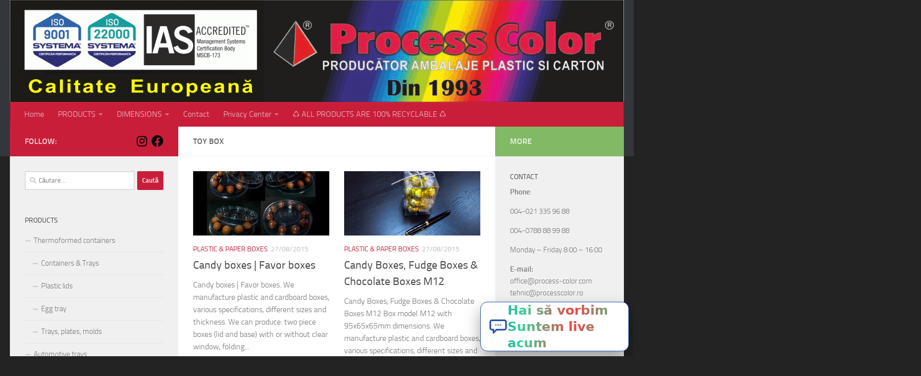

--- FILE ---
content_type: text/html; charset=UTF-8
request_url: https://www.process-color.com/e/toy-box/page/27
body_size: 23649
content:
<!DOCTYPE html>
<html class="no-js" lang="ro-RO">
<head>
  <meta charset="UTF-8">
  <meta name="viewport" content="width=device-width, initial-scale=1.0">
  <link rel="profile" href="https://gmpg.org/xfn/11" />
  <link rel="pingback" href="https://www.process-color.com/xmlrpc.php">

  <title>toy box &#8211; Pagina 27 &#8211; Process Color &#8211; Packaging since 1993</title>
<meta name='robots' content='max-image-preview:large' />
<script>document.documentElement.className = document.documentElement.className.replace("no-js","js");</script>
<link rel='dns-prefetch' href='//use.fontawesome.com' />

<link rel="alternate" type="application/rss+xml" title="Process Color - Packaging since 1993 &raquo; Flux" href="https://www.process-color.com/feed" />
<link rel="alternate" type="application/rss+xml" title="Process Color - Packaging since 1993 &raquo; Flux comentarii" href="https://www.process-color.com/comments/feed" />
<link rel="alternate" type="application/rss+xml" title="Process Color - Packaging since 1993 &raquo; Flux etichetă toy box" href="https://www.process-color.com/e/toy-box/feed" />
<style id='wp-img-auto-sizes-contain-inline-css'>
img:is([sizes=auto i],[sizes^="auto," i]){contain-intrinsic-size:3000px 1500px}
/*# sourceURL=wp-img-auto-sizes-contain-inline-css */
</style>
<style id='wp-emoji-styles-inline-css'>

	img.wp-smiley, img.emoji {
		display: inline !important;
		border: none !important;
		box-shadow: none !important;
		height: 1em !important;
		width: 1em !important;
		margin: 0 0.07em !important;
		vertical-align: -0.1em !important;
		background: none !important;
		padding: 0 !important;
	}
/*# sourceURL=wp-emoji-styles-inline-css */
</style>
<style id='wp-block-library-inline-css'>
:root{--wp-block-synced-color:#7a00df;--wp-block-synced-color--rgb:122,0,223;--wp-bound-block-color:var(--wp-block-synced-color);--wp-editor-canvas-background:#ddd;--wp-admin-theme-color:#007cba;--wp-admin-theme-color--rgb:0,124,186;--wp-admin-theme-color-darker-10:#006ba1;--wp-admin-theme-color-darker-10--rgb:0,107,160.5;--wp-admin-theme-color-darker-20:#005a87;--wp-admin-theme-color-darker-20--rgb:0,90,135;--wp-admin-border-width-focus:2px}@media (min-resolution:192dpi){:root{--wp-admin-border-width-focus:1.5px}}.wp-element-button{cursor:pointer}:root .has-very-light-gray-background-color{background-color:#eee}:root .has-very-dark-gray-background-color{background-color:#313131}:root .has-very-light-gray-color{color:#eee}:root .has-very-dark-gray-color{color:#313131}:root .has-vivid-green-cyan-to-vivid-cyan-blue-gradient-background{background:linear-gradient(135deg,#00d084,#0693e3)}:root .has-purple-crush-gradient-background{background:linear-gradient(135deg,#34e2e4,#4721fb 50%,#ab1dfe)}:root .has-hazy-dawn-gradient-background{background:linear-gradient(135deg,#faaca8,#dad0ec)}:root .has-subdued-olive-gradient-background{background:linear-gradient(135deg,#fafae1,#67a671)}:root .has-atomic-cream-gradient-background{background:linear-gradient(135deg,#fdd79a,#004a59)}:root .has-nightshade-gradient-background{background:linear-gradient(135deg,#330968,#31cdcf)}:root .has-midnight-gradient-background{background:linear-gradient(135deg,#020381,#2874fc)}:root{--wp--preset--font-size--normal:16px;--wp--preset--font-size--huge:42px}.has-regular-font-size{font-size:1em}.has-larger-font-size{font-size:2.625em}.has-normal-font-size{font-size:var(--wp--preset--font-size--normal)}.has-huge-font-size{font-size:var(--wp--preset--font-size--huge)}.has-text-align-center{text-align:center}.has-text-align-left{text-align:left}.has-text-align-right{text-align:right}.has-fit-text{white-space:nowrap!important}#end-resizable-editor-section{display:none}.aligncenter{clear:both}.items-justified-left{justify-content:flex-start}.items-justified-center{justify-content:center}.items-justified-right{justify-content:flex-end}.items-justified-space-between{justify-content:space-between}.screen-reader-text{border:0;clip-path:inset(50%);height:1px;margin:-1px;overflow:hidden;padding:0;position:absolute;width:1px;word-wrap:normal!important}.screen-reader-text:focus{background-color:#ddd;clip-path:none;color:#444;display:block;font-size:1em;height:auto;left:5px;line-height:normal;padding:15px 23px 14px;text-decoration:none;top:5px;width:auto;z-index:100000}html :where(.has-border-color){border-style:solid}html :where([style*=border-top-color]){border-top-style:solid}html :where([style*=border-right-color]){border-right-style:solid}html :where([style*=border-bottom-color]){border-bottom-style:solid}html :where([style*=border-left-color]){border-left-style:solid}html :where([style*=border-width]){border-style:solid}html :where([style*=border-top-width]){border-top-style:solid}html :where([style*=border-right-width]){border-right-style:solid}html :where([style*=border-bottom-width]){border-bottom-style:solid}html :where([style*=border-left-width]){border-left-style:solid}html :where(img[class*=wp-image-]){height:auto;max-width:100%}:where(figure){margin:0 0 1em}html :where(.is-position-sticky){--wp-admin--admin-bar--position-offset:var(--wp-admin--admin-bar--height,0px)}@media screen and (max-width:600px){html :where(.is-position-sticky){--wp-admin--admin-bar--position-offset:0px}}

/*# sourceURL=wp-block-library-inline-css */
</style><style id='wp-block-gallery-inline-css'>
.blocks-gallery-grid:not(.has-nested-images),.wp-block-gallery:not(.has-nested-images){display:flex;flex-wrap:wrap;list-style-type:none;margin:0;padding:0}.blocks-gallery-grid:not(.has-nested-images) .blocks-gallery-image,.blocks-gallery-grid:not(.has-nested-images) .blocks-gallery-item,.wp-block-gallery:not(.has-nested-images) .blocks-gallery-image,.wp-block-gallery:not(.has-nested-images) .blocks-gallery-item{display:flex;flex-direction:column;flex-grow:1;justify-content:center;margin:0 1em 1em 0;position:relative;width:calc(50% - 1em)}.blocks-gallery-grid:not(.has-nested-images) .blocks-gallery-image:nth-of-type(2n),.blocks-gallery-grid:not(.has-nested-images) .blocks-gallery-item:nth-of-type(2n),.wp-block-gallery:not(.has-nested-images) .blocks-gallery-image:nth-of-type(2n),.wp-block-gallery:not(.has-nested-images) .blocks-gallery-item:nth-of-type(2n){margin-right:0}.blocks-gallery-grid:not(.has-nested-images) .blocks-gallery-image figure,.blocks-gallery-grid:not(.has-nested-images) .blocks-gallery-item figure,.wp-block-gallery:not(.has-nested-images) .blocks-gallery-image figure,.wp-block-gallery:not(.has-nested-images) .blocks-gallery-item figure{align-items:flex-end;display:flex;height:100%;justify-content:flex-start;margin:0}.blocks-gallery-grid:not(.has-nested-images) .blocks-gallery-image img,.blocks-gallery-grid:not(.has-nested-images) .blocks-gallery-item img,.wp-block-gallery:not(.has-nested-images) .blocks-gallery-image img,.wp-block-gallery:not(.has-nested-images) .blocks-gallery-item img{display:block;height:auto;max-width:100%;width:auto}.blocks-gallery-grid:not(.has-nested-images) .blocks-gallery-image figcaption,.blocks-gallery-grid:not(.has-nested-images) .blocks-gallery-item figcaption,.wp-block-gallery:not(.has-nested-images) .blocks-gallery-image figcaption,.wp-block-gallery:not(.has-nested-images) .blocks-gallery-item figcaption{background:linear-gradient(0deg,#000000b3,#0000004d 70%,#0000);bottom:0;box-sizing:border-box;color:#fff;font-size:.8em;margin:0;max-height:100%;overflow:auto;padding:3em .77em .7em;position:absolute;text-align:center;width:100%;z-index:2}.blocks-gallery-grid:not(.has-nested-images) .blocks-gallery-image figcaption img,.blocks-gallery-grid:not(.has-nested-images) .blocks-gallery-item figcaption img,.wp-block-gallery:not(.has-nested-images) .blocks-gallery-image figcaption img,.wp-block-gallery:not(.has-nested-images) .blocks-gallery-item figcaption img{display:inline}.blocks-gallery-grid:not(.has-nested-images) figcaption,.wp-block-gallery:not(.has-nested-images) figcaption{flex-grow:1}.blocks-gallery-grid:not(.has-nested-images).is-cropped .blocks-gallery-image a,.blocks-gallery-grid:not(.has-nested-images).is-cropped .blocks-gallery-image img,.blocks-gallery-grid:not(.has-nested-images).is-cropped .blocks-gallery-item a,.blocks-gallery-grid:not(.has-nested-images).is-cropped .blocks-gallery-item img,.wp-block-gallery:not(.has-nested-images).is-cropped .blocks-gallery-image a,.wp-block-gallery:not(.has-nested-images).is-cropped .blocks-gallery-image img,.wp-block-gallery:not(.has-nested-images).is-cropped .blocks-gallery-item a,.wp-block-gallery:not(.has-nested-images).is-cropped .blocks-gallery-item img{flex:1;height:100%;object-fit:cover;width:100%}.blocks-gallery-grid:not(.has-nested-images).columns-1 .blocks-gallery-image,.blocks-gallery-grid:not(.has-nested-images).columns-1 .blocks-gallery-item,.wp-block-gallery:not(.has-nested-images).columns-1 .blocks-gallery-image,.wp-block-gallery:not(.has-nested-images).columns-1 .blocks-gallery-item{margin-right:0;width:100%}@media (min-width:600px){.blocks-gallery-grid:not(.has-nested-images).columns-3 .blocks-gallery-image,.blocks-gallery-grid:not(.has-nested-images).columns-3 .blocks-gallery-item,.wp-block-gallery:not(.has-nested-images).columns-3 .blocks-gallery-image,.wp-block-gallery:not(.has-nested-images).columns-3 .blocks-gallery-item{margin-right:1em;width:calc(33.33333% - .66667em)}.blocks-gallery-grid:not(.has-nested-images).columns-4 .blocks-gallery-image,.blocks-gallery-grid:not(.has-nested-images).columns-4 .blocks-gallery-item,.wp-block-gallery:not(.has-nested-images).columns-4 .blocks-gallery-image,.wp-block-gallery:not(.has-nested-images).columns-4 .blocks-gallery-item{margin-right:1em;width:calc(25% - .75em)}.blocks-gallery-grid:not(.has-nested-images).columns-5 .blocks-gallery-image,.blocks-gallery-grid:not(.has-nested-images).columns-5 .blocks-gallery-item,.wp-block-gallery:not(.has-nested-images).columns-5 .blocks-gallery-image,.wp-block-gallery:not(.has-nested-images).columns-5 .blocks-gallery-item{margin-right:1em;width:calc(20% - .8em)}.blocks-gallery-grid:not(.has-nested-images).columns-6 .blocks-gallery-image,.blocks-gallery-grid:not(.has-nested-images).columns-6 .blocks-gallery-item,.wp-block-gallery:not(.has-nested-images).columns-6 .blocks-gallery-image,.wp-block-gallery:not(.has-nested-images).columns-6 .blocks-gallery-item{margin-right:1em;width:calc(16.66667% - .83333em)}.blocks-gallery-grid:not(.has-nested-images).columns-7 .blocks-gallery-image,.blocks-gallery-grid:not(.has-nested-images).columns-7 .blocks-gallery-item,.wp-block-gallery:not(.has-nested-images).columns-7 .blocks-gallery-image,.wp-block-gallery:not(.has-nested-images).columns-7 .blocks-gallery-item{margin-right:1em;width:calc(14.28571% - .85714em)}.blocks-gallery-grid:not(.has-nested-images).columns-8 .blocks-gallery-image,.blocks-gallery-grid:not(.has-nested-images).columns-8 .blocks-gallery-item,.wp-block-gallery:not(.has-nested-images).columns-8 .blocks-gallery-image,.wp-block-gallery:not(.has-nested-images).columns-8 .blocks-gallery-item{margin-right:1em;width:calc(12.5% - .875em)}.blocks-gallery-grid:not(.has-nested-images).columns-1 .blocks-gallery-image:nth-of-type(1n),.blocks-gallery-grid:not(.has-nested-images).columns-1 .blocks-gallery-item:nth-of-type(1n),.blocks-gallery-grid:not(.has-nested-images).columns-2 .blocks-gallery-image:nth-of-type(2n),.blocks-gallery-grid:not(.has-nested-images).columns-2 .blocks-gallery-item:nth-of-type(2n),.blocks-gallery-grid:not(.has-nested-images).columns-3 .blocks-gallery-image:nth-of-type(3n),.blocks-gallery-grid:not(.has-nested-images).columns-3 .blocks-gallery-item:nth-of-type(3n),.blocks-gallery-grid:not(.has-nested-images).columns-4 .blocks-gallery-image:nth-of-type(4n),.blocks-gallery-grid:not(.has-nested-images).columns-4 .blocks-gallery-item:nth-of-type(4n),.blocks-gallery-grid:not(.has-nested-images).columns-5 .blocks-gallery-image:nth-of-type(5n),.blocks-gallery-grid:not(.has-nested-images).columns-5 .blocks-gallery-item:nth-of-type(5n),.blocks-gallery-grid:not(.has-nested-images).columns-6 .blocks-gallery-image:nth-of-type(6n),.blocks-gallery-grid:not(.has-nested-images).columns-6 .blocks-gallery-item:nth-of-type(6n),.blocks-gallery-grid:not(.has-nested-images).columns-7 .blocks-gallery-image:nth-of-type(7n),.blocks-gallery-grid:not(.has-nested-images).columns-7 .blocks-gallery-item:nth-of-type(7n),.blocks-gallery-grid:not(.has-nested-images).columns-8 .blocks-gallery-image:nth-of-type(8n),.blocks-gallery-grid:not(.has-nested-images).columns-8 .blocks-gallery-item:nth-of-type(8n),.wp-block-gallery:not(.has-nested-images).columns-1 .blocks-gallery-image:nth-of-type(1n),.wp-block-gallery:not(.has-nested-images).columns-1 .blocks-gallery-item:nth-of-type(1n),.wp-block-gallery:not(.has-nested-images).columns-2 .blocks-gallery-image:nth-of-type(2n),.wp-block-gallery:not(.has-nested-images).columns-2 .blocks-gallery-item:nth-of-type(2n),.wp-block-gallery:not(.has-nested-images).columns-3 .blocks-gallery-image:nth-of-type(3n),.wp-block-gallery:not(.has-nested-images).columns-3 .blocks-gallery-item:nth-of-type(3n),.wp-block-gallery:not(.has-nested-images).columns-4 .blocks-gallery-image:nth-of-type(4n),.wp-block-gallery:not(.has-nested-images).columns-4 .blocks-gallery-item:nth-of-type(4n),.wp-block-gallery:not(.has-nested-images).columns-5 .blocks-gallery-image:nth-of-type(5n),.wp-block-gallery:not(.has-nested-images).columns-5 .blocks-gallery-item:nth-of-type(5n),.wp-block-gallery:not(.has-nested-images).columns-6 .blocks-gallery-image:nth-of-type(6n),.wp-block-gallery:not(.has-nested-images).columns-6 .blocks-gallery-item:nth-of-type(6n),.wp-block-gallery:not(.has-nested-images).columns-7 .blocks-gallery-image:nth-of-type(7n),.wp-block-gallery:not(.has-nested-images).columns-7 .blocks-gallery-item:nth-of-type(7n),.wp-block-gallery:not(.has-nested-images).columns-8 .blocks-gallery-image:nth-of-type(8n),.wp-block-gallery:not(.has-nested-images).columns-8 .blocks-gallery-item:nth-of-type(8n){margin-right:0}}.blocks-gallery-grid:not(.has-nested-images) .blocks-gallery-image:last-child,.blocks-gallery-grid:not(.has-nested-images) .blocks-gallery-item:last-child,.wp-block-gallery:not(.has-nested-images) .blocks-gallery-image:last-child,.wp-block-gallery:not(.has-nested-images) .blocks-gallery-item:last-child{margin-right:0}.blocks-gallery-grid:not(.has-nested-images).alignleft,.blocks-gallery-grid:not(.has-nested-images).alignright,.wp-block-gallery:not(.has-nested-images).alignleft,.wp-block-gallery:not(.has-nested-images).alignright{max-width:420px;width:100%}.blocks-gallery-grid:not(.has-nested-images).aligncenter .blocks-gallery-item figure,.wp-block-gallery:not(.has-nested-images).aligncenter .blocks-gallery-item figure{justify-content:center}.wp-block-gallery:not(.is-cropped) .blocks-gallery-item{align-self:flex-start}figure.wp-block-gallery.has-nested-images{align-items:normal}.wp-block-gallery.has-nested-images figure.wp-block-image:not(#individual-image){margin:0;width:calc(50% - var(--wp--style--unstable-gallery-gap, 16px)/2)}.wp-block-gallery.has-nested-images figure.wp-block-image{box-sizing:border-box;display:flex;flex-direction:column;flex-grow:1;justify-content:center;max-width:100%;position:relative}.wp-block-gallery.has-nested-images figure.wp-block-image>a,.wp-block-gallery.has-nested-images figure.wp-block-image>div{flex-direction:column;flex-grow:1;margin:0}.wp-block-gallery.has-nested-images figure.wp-block-image img{display:block;height:auto;max-width:100%!important;width:auto}.wp-block-gallery.has-nested-images figure.wp-block-image figcaption,.wp-block-gallery.has-nested-images figure.wp-block-image:has(figcaption):before{bottom:0;left:0;max-height:100%;position:absolute;right:0}.wp-block-gallery.has-nested-images figure.wp-block-image:has(figcaption):before{backdrop-filter:blur(3px);content:"";height:100%;-webkit-mask-image:linear-gradient(0deg,#000 20%,#0000);mask-image:linear-gradient(0deg,#000 20%,#0000);max-height:40%;pointer-events:none}.wp-block-gallery.has-nested-images figure.wp-block-image figcaption{box-sizing:border-box;color:#fff;font-size:13px;margin:0;overflow:auto;padding:1em;text-align:center;text-shadow:0 0 1.5px #000}.wp-block-gallery.has-nested-images figure.wp-block-image figcaption::-webkit-scrollbar{height:12px;width:12px}.wp-block-gallery.has-nested-images figure.wp-block-image figcaption::-webkit-scrollbar-track{background-color:initial}.wp-block-gallery.has-nested-images figure.wp-block-image figcaption::-webkit-scrollbar-thumb{background-clip:padding-box;background-color:initial;border:3px solid #0000;border-radius:8px}.wp-block-gallery.has-nested-images figure.wp-block-image figcaption:focus-within::-webkit-scrollbar-thumb,.wp-block-gallery.has-nested-images figure.wp-block-image figcaption:focus::-webkit-scrollbar-thumb,.wp-block-gallery.has-nested-images figure.wp-block-image figcaption:hover::-webkit-scrollbar-thumb{background-color:#fffc}.wp-block-gallery.has-nested-images figure.wp-block-image figcaption{scrollbar-color:#0000 #0000;scrollbar-gutter:stable both-edges;scrollbar-width:thin}.wp-block-gallery.has-nested-images figure.wp-block-image figcaption:focus,.wp-block-gallery.has-nested-images figure.wp-block-image figcaption:focus-within,.wp-block-gallery.has-nested-images figure.wp-block-image figcaption:hover{scrollbar-color:#fffc #0000}.wp-block-gallery.has-nested-images figure.wp-block-image figcaption{will-change:transform}@media (hover:none){.wp-block-gallery.has-nested-images figure.wp-block-image figcaption{scrollbar-color:#fffc #0000}}.wp-block-gallery.has-nested-images figure.wp-block-image figcaption{background:linear-gradient(0deg,#0006,#0000)}.wp-block-gallery.has-nested-images figure.wp-block-image figcaption img{display:inline}.wp-block-gallery.has-nested-images figure.wp-block-image figcaption a{color:inherit}.wp-block-gallery.has-nested-images figure.wp-block-image.has-custom-border img{box-sizing:border-box}.wp-block-gallery.has-nested-images figure.wp-block-image.has-custom-border>a,.wp-block-gallery.has-nested-images figure.wp-block-image.has-custom-border>div,.wp-block-gallery.has-nested-images figure.wp-block-image.is-style-rounded>a,.wp-block-gallery.has-nested-images figure.wp-block-image.is-style-rounded>div{flex:1 1 auto}.wp-block-gallery.has-nested-images figure.wp-block-image.has-custom-border figcaption,.wp-block-gallery.has-nested-images figure.wp-block-image.is-style-rounded figcaption{background:none;color:inherit;flex:initial;margin:0;padding:10px 10px 9px;position:relative;text-shadow:none}.wp-block-gallery.has-nested-images figure.wp-block-image.has-custom-border:before,.wp-block-gallery.has-nested-images figure.wp-block-image.is-style-rounded:before{content:none}.wp-block-gallery.has-nested-images figcaption{flex-basis:100%;flex-grow:1;text-align:center}.wp-block-gallery.has-nested-images:not(.is-cropped) figure.wp-block-image:not(#individual-image){margin-bottom:auto;margin-top:0}.wp-block-gallery.has-nested-images.is-cropped figure.wp-block-image:not(#individual-image){align-self:inherit}.wp-block-gallery.has-nested-images.is-cropped figure.wp-block-image:not(#individual-image)>a,.wp-block-gallery.has-nested-images.is-cropped figure.wp-block-image:not(#individual-image)>div:not(.components-drop-zone){display:flex}.wp-block-gallery.has-nested-images.is-cropped figure.wp-block-image:not(#individual-image) a,.wp-block-gallery.has-nested-images.is-cropped figure.wp-block-image:not(#individual-image) img{flex:1 0 0%;height:100%;object-fit:cover;width:100%}.wp-block-gallery.has-nested-images.columns-1 figure.wp-block-image:not(#individual-image){width:100%}@media (min-width:600px){.wp-block-gallery.has-nested-images.columns-3 figure.wp-block-image:not(#individual-image){width:calc(33.33333% - var(--wp--style--unstable-gallery-gap, 16px)*.66667)}.wp-block-gallery.has-nested-images.columns-4 figure.wp-block-image:not(#individual-image){width:calc(25% - var(--wp--style--unstable-gallery-gap, 16px)*.75)}.wp-block-gallery.has-nested-images.columns-5 figure.wp-block-image:not(#individual-image){width:calc(20% - var(--wp--style--unstable-gallery-gap, 16px)*.8)}.wp-block-gallery.has-nested-images.columns-6 figure.wp-block-image:not(#individual-image){width:calc(16.66667% - var(--wp--style--unstable-gallery-gap, 16px)*.83333)}.wp-block-gallery.has-nested-images.columns-7 figure.wp-block-image:not(#individual-image){width:calc(14.28571% - var(--wp--style--unstable-gallery-gap, 16px)*.85714)}.wp-block-gallery.has-nested-images.columns-8 figure.wp-block-image:not(#individual-image){width:calc(12.5% - var(--wp--style--unstable-gallery-gap, 16px)*.875)}.wp-block-gallery.has-nested-images.columns-default figure.wp-block-image:not(#individual-image){width:calc(33.33% - var(--wp--style--unstable-gallery-gap, 16px)*.66667)}.wp-block-gallery.has-nested-images.columns-default figure.wp-block-image:not(#individual-image):first-child:nth-last-child(2),.wp-block-gallery.has-nested-images.columns-default figure.wp-block-image:not(#individual-image):first-child:nth-last-child(2)~figure.wp-block-image:not(#individual-image){width:calc(50% - var(--wp--style--unstable-gallery-gap, 16px)*.5)}.wp-block-gallery.has-nested-images.columns-default figure.wp-block-image:not(#individual-image):first-child:last-child{width:100%}}.wp-block-gallery.has-nested-images.alignleft,.wp-block-gallery.has-nested-images.alignright{max-width:420px;width:100%}.wp-block-gallery.has-nested-images.aligncenter{justify-content:center}
/*# sourceURL=https://www.process-color.com/wp-includes/blocks/gallery/style.min.css */
</style>
<style id='wp-block-image-inline-css'>
.wp-block-image>a,.wp-block-image>figure>a{display:inline-block}.wp-block-image img{box-sizing:border-box;height:auto;max-width:100%;vertical-align:bottom}@media not (prefers-reduced-motion){.wp-block-image img.hide{visibility:hidden}.wp-block-image img.show{animation:show-content-image .4s}}.wp-block-image[style*=border-radius] img,.wp-block-image[style*=border-radius]>a{border-radius:inherit}.wp-block-image.has-custom-border img{box-sizing:border-box}.wp-block-image.aligncenter{text-align:center}.wp-block-image.alignfull>a,.wp-block-image.alignwide>a{width:100%}.wp-block-image.alignfull img,.wp-block-image.alignwide img{height:auto;width:100%}.wp-block-image .aligncenter,.wp-block-image .alignleft,.wp-block-image .alignright,.wp-block-image.aligncenter,.wp-block-image.alignleft,.wp-block-image.alignright{display:table}.wp-block-image .aligncenter>figcaption,.wp-block-image .alignleft>figcaption,.wp-block-image .alignright>figcaption,.wp-block-image.aligncenter>figcaption,.wp-block-image.alignleft>figcaption,.wp-block-image.alignright>figcaption{caption-side:bottom;display:table-caption}.wp-block-image .alignleft{float:left;margin:.5em 1em .5em 0}.wp-block-image .alignright{float:right;margin:.5em 0 .5em 1em}.wp-block-image .aligncenter{margin-left:auto;margin-right:auto}.wp-block-image :where(figcaption){margin-bottom:1em;margin-top:.5em}.wp-block-image.is-style-circle-mask img{border-radius:9999px}@supports ((-webkit-mask-image:none) or (mask-image:none)) or (-webkit-mask-image:none){.wp-block-image.is-style-circle-mask img{border-radius:0;-webkit-mask-image:url('data:image/svg+xml;utf8,<svg viewBox="0 0 100 100" xmlns="http://www.w3.org/2000/svg"><circle cx="50" cy="50" r="50"/></svg>');mask-image:url('data:image/svg+xml;utf8,<svg viewBox="0 0 100 100" xmlns="http://www.w3.org/2000/svg"><circle cx="50" cy="50" r="50"/></svg>');mask-mode:alpha;-webkit-mask-position:center;mask-position:center;-webkit-mask-repeat:no-repeat;mask-repeat:no-repeat;-webkit-mask-size:contain;mask-size:contain}}:root :where(.wp-block-image.is-style-rounded img,.wp-block-image .is-style-rounded img){border-radius:9999px}.wp-block-image figure{margin:0}.wp-lightbox-container{display:flex;flex-direction:column;position:relative}.wp-lightbox-container img{cursor:zoom-in}.wp-lightbox-container img:hover+button{opacity:1}.wp-lightbox-container button{align-items:center;backdrop-filter:blur(16px) saturate(180%);background-color:#5a5a5a40;border:none;border-radius:4px;cursor:zoom-in;display:flex;height:20px;justify-content:center;opacity:0;padding:0;position:absolute;right:16px;text-align:center;top:16px;width:20px;z-index:100}@media not (prefers-reduced-motion){.wp-lightbox-container button{transition:opacity .2s ease}}.wp-lightbox-container button:focus-visible{outline:3px auto #5a5a5a40;outline:3px auto -webkit-focus-ring-color;outline-offset:3px}.wp-lightbox-container button:hover{cursor:pointer;opacity:1}.wp-lightbox-container button:focus{opacity:1}.wp-lightbox-container button:focus,.wp-lightbox-container button:hover,.wp-lightbox-container button:not(:hover):not(:active):not(.has-background){background-color:#5a5a5a40;border:none}.wp-lightbox-overlay{box-sizing:border-box;cursor:zoom-out;height:100vh;left:0;overflow:hidden;position:fixed;top:0;visibility:hidden;width:100%;z-index:100000}.wp-lightbox-overlay .close-button{align-items:center;cursor:pointer;display:flex;justify-content:center;min-height:40px;min-width:40px;padding:0;position:absolute;right:calc(env(safe-area-inset-right) + 16px);top:calc(env(safe-area-inset-top) + 16px);z-index:5000000}.wp-lightbox-overlay .close-button:focus,.wp-lightbox-overlay .close-button:hover,.wp-lightbox-overlay .close-button:not(:hover):not(:active):not(.has-background){background:none;border:none}.wp-lightbox-overlay .lightbox-image-container{height:var(--wp--lightbox-container-height);left:50%;overflow:hidden;position:absolute;top:50%;transform:translate(-50%,-50%);transform-origin:top left;width:var(--wp--lightbox-container-width);z-index:9999999999}.wp-lightbox-overlay .wp-block-image{align-items:center;box-sizing:border-box;display:flex;height:100%;justify-content:center;margin:0;position:relative;transform-origin:0 0;width:100%;z-index:3000000}.wp-lightbox-overlay .wp-block-image img{height:var(--wp--lightbox-image-height);min-height:var(--wp--lightbox-image-height);min-width:var(--wp--lightbox-image-width);width:var(--wp--lightbox-image-width)}.wp-lightbox-overlay .wp-block-image figcaption{display:none}.wp-lightbox-overlay button{background:none;border:none}.wp-lightbox-overlay .scrim{background-color:#fff;height:100%;opacity:.9;position:absolute;width:100%;z-index:2000000}.wp-lightbox-overlay.active{visibility:visible}@media not (prefers-reduced-motion){.wp-lightbox-overlay.active{animation:turn-on-visibility .25s both}.wp-lightbox-overlay.active img{animation:turn-on-visibility .35s both}.wp-lightbox-overlay.show-closing-animation:not(.active){animation:turn-off-visibility .35s both}.wp-lightbox-overlay.show-closing-animation:not(.active) img{animation:turn-off-visibility .25s both}.wp-lightbox-overlay.zoom.active{animation:none;opacity:1;visibility:visible}.wp-lightbox-overlay.zoom.active .lightbox-image-container{animation:lightbox-zoom-in .4s}.wp-lightbox-overlay.zoom.active .lightbox-image-container img{animation:none}.wp-lightbox-overlay.zoom.active .scrim{animation:turn-on-visibility .4s forwards}.wp-lightbox-overlay.zoom.show-closing-animation:not(.active){animation:none}.wp-lightbox-overlay.zoom.show-closing-animation:not(.active) .lightbox-image-container{animation:lightbox-zoom-out .4s}.wp-lightbox-overlay.zoom.show-closing-animation:not(.active) .lightbox-image-container img{animation:none}.wp-lightbox-overlay.zoom.show-closing-animation:not(.active) .scrim{animation:turn-off-visibility .4s forwards}}@keyframes show-content-image{0%{visibility:hidden}99%{visibility:hidden}to{visibility:visible}}@keyframes turn-on-visibility{0%{opacity:0}to{opacity:1}}@keyframes turn-off-visibility{0%{opacity:1;visibility:visible}99%{opacity:0;visibility:visible}to{opacity:0;visibility:hidden}}@keyframes lightbox-zoom-in{0%{transform:translate(calc((-100vw + var(--wp--lightbox-scrollbar-width))/2 + var(--wp--lightbox-initial-left-position)),calc(-50vh + var(--wp--lightbox-initial-top-position))) scale(var(--wp--lightbox-scale))}to{transform:translate(-50%,-50%) scale(1)}}@keyframes lightbox-zoom-out{0%{transform:translate(-50%,-50%) scale(1);visibility:visible}99%{visibility:visible}to{transform:translate(calc((-100vw + var(--wp--lightbox-scrollbar-width))/2 + var(--wp--lightbox-initial-left-position)),calc(-50vh + var(--wp--lightbox-initial-top-position))) scale(var(--wp--lightbox-scale));visibility:hidden}}
/*# sourceURL=https://www.process-color.com/wp-includes/blocks/image/style.min.css */
</style>
<style id='global-styles-inline-css'>
:root{--wp--preset--aspect-ratio--square: 1;--wp--preset--aspect-ratio--4-3: 4/3;--wp--preset--aspect-ratio--3-4: 3/4;--wp--preset--aspect-ratio--3-2: 3/2;--wp--preset--aspect-ratio--2-3: 2/3;--wp--preset--aspect-ratio--16-9: 16/9;--wp--preset--aspect-ratio--9-16: 9/16;--wp--preset--color--black: #000000;--wp--preset--color--cyan-bluish-gray: #abb8c3;--wp--preset--color--white: #ffffff;--wp--preset--color--pale-pink: #f78da7;--wp--preset--color--vivid-red: #cf2e2e;--wp--preset--color--luminous-vivid-orange: #ff6900;--wp--preset--color--luminous-vivid-amber: #fcb900;--wp--preset--color--light-green-cyan: #7bdcb5;--wp--preset--color--vivid-green-cyan: #00d084;--wp--preset--color--pale-cyan-blue: #8ed1fc;--wp--preset--color--vivid-cyan-blue: #0693e3;--wp--preset--color--vivid-purple: #9b51e0;--wp--preset--gradient--vivid-cyan-blue-to-vivid-purple: linear-gradient(135deg,rgb(6,147,227) 0%,rgb(155,81,224) 100%);--wp--preset--gradient--light-green-cyan-to-vivid-green-cyan: linear-gradient(135deg,rgb(122,220,180) 0%,rgb(0,208,130) 100%);--wp--preset--gradient--luminous-vivid-amber-to-luminous-vivid-orange: linear-gradient(135deg,rgb(252,185,0) 0%,rgb(255,105,0) 100%);--wp--preset--gradient--luminous-vivid-orange-to-vivid-red: linear-gradient(135deg,rgb(255,105,0) 0%,rgb(207,46,46) 100%);--wp--preset--gradient--very-light-gray-to-cyan-bluish-gray: linear-gradient(135deg,rgb(238,238,238) 0%,rgb(169,184,195) 100%);--wp--preset--gradient--cool-to-warm-spectrum: linear-gradient(135deg,rgb(74,234,220) 0%,rgb(151,120,209) 20%,rgb(207,42,186) 40%,rgb(238,44,130) 60%,rgb(251,105,98) 80%,rgb(254,248,76) 100%);--wp--preset--gradient--blush-light-purple: linear-gradient(135deg,rgb(255,206,236) 0%,rgb(152,150,240) 100%);--wp--preset--gradient--blush-bordeaux: linear-gradient(135deg,rgb(254,205,165) 0%,rgb(254,45,45) 50%,rgb(107,0,62) 100%);--wp--preset--gradient--luminous-dusk: linear-gradient(135deg,rgb(255,203,112) 0%,rgb(199,81,192) 50%,rgb(65,88,208) 100%);--wp--preset--gradient--pale-ocean: linear-gradient(135deg,rgb(255,245,203) 0%,rgb(182,227,212) 50%,rgb(51,167,181) 100%);--wp--preset--gradient--electric-grass: linear-gradient(135deg,rgb(202,248,128) 0%,rgb(113,206,126) 100%);--wp--preset--gradient--midnight: linear-gradient(135deg,rgb(2,3,129) 0%,rgb(40,116,252) 100%);--wp--preset--font-size--small: 13px;--wp--preset--font-size--medium: 20px;--wp--preset--font-size--large: 36px;--wp--preset--font-size--x-large: 42px;--wp--preset--spacing--20: 0.44rem;--wp--preset--spacing--30: 0.67rem;--wp--preset--spacing--40: 1rem;--wp--preset--spacing--50: 1.5rem;--wp--preset--spacing--60: 2.25rem;--wp--preset--spacing--70: 3.38rem;--wp--preset--spacing--80: 5.06rem;--wp--preset--shadow--natural: 6px 6px 9px rgba(0, 0, 0, 0.2);--wp--preset--shadow--deep: 12px 12px 50px rgba(0, 0, 0, 0.4);--wp--preset--shadow--sharp: 6px 6px 0px rgba(0, 0, 0, 0.2);--wp--preset--shadow--outlined: 6px 6px 0px -3px rgb(255, 255, 255), 6px 6px rgb(0, 0, 0);--wp--preset--shadow--crisp: 6px 6px 0px rgb(0, 0, 0);}:where(.is-layout-flex){gap: 0.5em;}:where(.is-layout-grid){gap: 0.5em;}body .is-layout-flex{display: flex;}.is-layout-flex{flex-wrap: wrap;align-items: center;}.is-layout-flex > :is(*, div){margin: 0;}body .is-layout-grid{display: grid;}.is-layout-grid > :is(*, div){margin: 0;}:where(.wp-block-columns.is-layout-flex){gap: 2em;}:where(.wp-block-columns.is-layout-grid){gap: 2em;}:where(.wp-block-post-template.is-layout-flex){gap: 1.25em;}:where(.wp-block-post-template.is-layout-grid){gap: 1.25em;}.has-black-color{color: var(--wp--preset--color--black) !important;}.has-cyan-bluish-gray-color{color: var(--wp--preset--color--cyan-bluish-gray) !important;}.has-white-color{color: var(--wp--preset--color--white) !important;}.has-pale-pink-color{color: var(--wp--preset--color--pale-pink) !important;}.has-vivid-red-color{color: var(--wp--preset--color--vivid-red) !important;}.has-luminous-vivid-orange-color{color: var(--wp--preset--color--luminous-vivid-orange) !important;}.has-luminous-vivid-amber-color{color: var(--wp--preset--color--luminous-vivid-amber) !important;}.has-light-green-cyan-color{color: var(--wp--preset--color--light-green-cyan) !important;}.has-vivid-green-cyan-color{color: var(--wp--preset--color--vivid-green-cyan) !important;}.has-pale-cyan-blue-color{color: var(--wp--preset--color--pale-cyan-blue) !important;}.has-vivid-cyan-blue-color{color: var(--wp--preset--color--vivid-cyan-blue) !important;}.has-vivid-purple-color{color: var(--wp--preset--color--vivid-purple) !important;}.has-black-background-color{background-color: var(--wp--preset--color--black) !important;}.has-cyan-bluish-gray-background-color{background-color: var(--wp--preset--color--cyan-bluish-gray) !important;}.has-white-background-color{background-color: var(--wp--preset--color--white) !important;}.has-pale-pink-background-color{background-color: var(--wp--preset--color--pale-pink) !important;}.has-vivid-red-background-color{background-color: var(--wp--preset--color--vivid-red) !important;}.has-luminous-vivid-orange-background-color{background-color: var(--wp--preset--color--luminous-vivid-orange) !important;}.has-luminous-vivid-amber-background-color{background-color: var(--wp--preset--color--luminous-vivid-amber) !important;}.has-light-green-cyan-background-color{background-color: var(--wp--preset--color--light-green-cyan) !important;}.has-vivid-green-cyan-background-color{background-color: var(--wp--preset--color--vivid-green-cyan) !important;}.has-pale-cyan-blue-background-color{background-color: var(--wp--preset--color--pale-cyan-blue) !important;}.has-vivid-cyan-blue-background-color{background-color: var(--wp--preset--color--vivid-cyan-blue) !important;}.has-vivid-purple-background-color{background-color: var(--wp--preset--color--vivid-purple) !important;}.has-black-border-color{border-color: var(--wp--preset--color--black) !important;}.has-cyan-bluish-gray-border-color{border-color: var(--wp--preset--color--cyan-bluish-gray) !important;}.has-white-border-color{border-color: var(--wp--preset--color--white) !important;}.has-pale-pink-border-color{border-color: var(--wp--preset--color--pale-pink) !important;}.has-vivid-red-border-color{border-color: var(--wp--preset--color--vivid-red) !important;}.has-luminous-vivid-orange-border-color{border-color: var(--wp--preset--color--luminous-vivid-orange) !important;}.has-luminous-vivid-amber-border-color{border-color: var(--wp--preset--color--luminous-vivid-amber) !important;}.has-light-green-cyan-border-color{border-color: var(--wp--preset--color--light-green-cyan) !important;}.has-vivid-green-cyan-border-color{border-color: var(--wp--preset--color--vivid-green-cyan) !important;}.has-pale-cyan-blue-border-color{border-color: var(--wp--preset--color--pale-cyan-blue) !important;}.has-vivid-cyan-blue-border-color{border-color: var(--wp--preset--color--vivid-cyan-blue) !important;}.has-vivid-purple-border-color{border-color: var(--wp--preset--color--vivid-purple) !important;}.has-vivid-cyan-blue-to-vivid-purple-gradient-background{background: var(--wp--preset--gradient--vivid-cyan-blue-to-vivid-purple) !important;}.has-light-green-cyan-to-vivid-green-cyan-gradient-background{background: var(--wp--preset--gradient--light-green-cyan-to-vivid-green-cyan) !important;}.has-luminous-vivid-amber-to-luminous-vivid-orange-gradient-background{background: var(--wp--preset--gradient--luminous-vivid-amber-to-luminous-vivid-orange) !important;}.has-luminous-vivid-orange-to-vivid-red-gradient-background{background: var(--wp--preset--gradient--luminous-vivid-orange-to-vivid-red) !important;}.has-very-light-gray-to-cyan-bluish-gray-gradient-background{background: var(--wp--preset--gradient--very-light-gray-to-cyan-bluish-gray) !important;}.has-cool-to-warm-spectrum-gradient-background{background: var(--wp--preset--gradient--cool-to-warm-spectrum) !important;}.has-blush-light-purple-gradient-background{background: var(--wp--preset--gradient--blush-light-purple) !important;}.has-blush-bordeaux-gradient-background{background: var(--wp--preset--gradient--blush-bordeaux) !important;}.has-luminous-dusk-gradient-background{background: var(--wp--preset--gradient--luminous-dusk) !important;}.has-pale-ocean-gradient-background{background: var(--wp--preset--gradient--pale-ocean) !important;}.has-electric-grass-gradient-background{background: var(--wp--preset--gradient--electric-grass) !important;}.has-midnight-gradient-background{background: var(--wp--preset--gradient--midnight) !important;}.has-small-font-size{font-size: var(--wp--preset--font-size--small) !important;}.has-medium-font-size{font-size: var(--wp--preset--font-size--medium) !important;}.has-large-font-size{font-size: var(--wp--preset--font-size--large) !important;}.has-x-large-font-size{font-size: var(--wp--preset--font-size--x-large) !important;}
/*# sourceURL=global-styles-inline-css */
</style>
<style id='core-block-supports-inline-css'>
.wp-block-gallery.wp-block-gallery-1{--wp--style--unstable-gallery-gap:var( --wp--style--gallery-gap-default, var( --gallery-block--gutter-size, var( --wp--style--block-gap, 0.5em ) ) );gap:var( --wp--style--gallery-gap-default, var( --gallery-block--gutter-size, var( --wp--style--block-gap, 0.5em ) ) );}
/*# sourceURL=core-block-supports-inline-css */
</style>

<style id='classic-theme-styles-inline-css'>
/*! This file is auto-generated */
.wp-block-button__link{color:#fff;background-color:#32373c;border-radius:9999px;box-shadow:none;text-decoration:none;padding:calc(.667em + 2px) calc(1.333em + 2px);font-size:1.125em}.wp-block-file__button{background:#32373c;color:#fff;text-decoration:none}
/*# sourceURL=/wp-includes/css/classic-themes.min.css */
</style>
<link rel='stylesheet' id='hueman-main-style-css' href='https://www.process-color.com/wp-content/cache/background-css/1/www.process-color.com/wp-content/themes/hueman/assets/front/css/main.min.css?ver=3.7.27&wpr_t=1768578140' media='all' />
<style id='hueman-main-style-inline-css'>
body { font-size:1.00rem; }@media only screen and (min-width: 720px) {
        .nav > li { font-size:1.00rem; }
      }::selection { background-color: #c91e3a; }
::-moz-selection { background-color: #c91e3a; }a,a>span.hu-external::after,.themeform label .required,#flexslider-featured .flex-direction-nav .flex-next:hover,#flexslider-featured .flex-direction-nav .flex-prev:hover,.post-hover:hover .post-title a,.post-title a:hover,.sidebar.s1 .post-nav li a:hover i,.content .post-nav li a:hover i,.post-related a:hover,.sidebar.s1 .widget_rss ul li a,#footer .widget_rss ul li a,.sidebar.s1 .widget_calendar a,#footer .widget_calendar a,.sidebar.s1 .alx-tab .tab-item-category a,.sidebar.s1 .alx-posts .post-item-category a,.sidebar.s1 .alx-tab li:hover .tab-item-title a,.sidebar.s1 .alx-tab li:hover .tab-item-comment a,.sidebar.s1 .alx-posts li:hover .post-item-title a,#footer .alx-tab .tab-item-category a,#footer .alx-posts .post-item-category a,#footer .alx-tab li:hover .tab-item-title a,#footer .alx-tab li:hover .tab-item-comment a,#footer .alx-posts li:hover .post-item-title a,.comment-tabs li.active a,.comment-awaiting-moderation,.child-menu a:hover,.child-menu .current_page_item > a,.wp-pagenavi a{ color: #c91e3a; }input[type="submit"],.themeform button[type="submit"],.sidebar.s1 .sidebar-top,.sidebar.s1 .sidebar-toggle,#flexslider-featured .flex-control-nav li a.flex-active,.post-tags a:hover,.sidebar.s1 .widget_calendar caption,#footer .widget_calendar caption,.author-bio .bio-avatar:after,.commentlist li.bypostauthor > .comment-body:after,.commentlist li.comment-author-admin > .comment-body:after{ background-color: #c91e3a; }.post-format .format-container { border-color: #c91e3a; }.sidebar.s1 .alx-tabs-nav li.active a,#footer .alx-tabs-nav li.active a,.comment-tabs li.active a,.wp-pagenavi a:hover,.wp-pagenavi a:active,.wp-pagenavi span.current{ border-bottom-color: #c91e3a!important; }.sidebar.s2 .post-nav li a:hover i,
.sidebar.s2 .widget_rss ul li a,
.sidebar.s2 .widget_calendar a,
.sidebar.s2 .alx-tab .tab-item-category a,
.sidebar.s2 .alx-posts .post-item-category a,
.sidebar.s2 .alx-tab li:hover .tab-item-title a,
.sidebar.s2 .alx-tab li:hover .tab-item-comment a,
.sidebar.s2 .alx-posts li:hover .post-item-title a { color: #82b965; }
.sidebar.s2 .sidebar-top,.sidebar.s2 .sidebar-toggle,.post-comments,.jp-play-bar,.jp-volume-bar-value,.sidebar.s2 .widget_calendar caption{ background-color: #82b965; }.sidebar.s2 .alx-tabs-nav li.active a { border-bottom-color: #82b965; }
.post-comments::before { border-right-color: #82b965; }
      .search-expand,
              #nav-topbar.nav-container { background-color: #26272b}@media only screen and (min-width: 720px) {
                #nav-topbar .nav ul { background-color: #26272b; }
              }.is-scrolled #header .nav-container.desktop-sticky,
              .is-scrolled #header .search-expand { background-color: #26272b; background-color: rgba(38,39,43,0.90) }.is-scrolled .topbar-transparent #nav-topbar.desktop-sticky .nav ul { background-color: #26272b; background-color: rgba(38,39,43,0.95) }#header { background-color: #33363b; }
@media only screen and (min-width: 720px) {
  #nav-header .nav ul { background-color: #33363b; }
}
        #header #nav-mobile { background-color: #33363b; }.is-scrolled #header #nav-mobile { background-color: #33363b; background-color: rgba(51,54,59,0.90) }#nav-header.nav-container, #main-header-search .search-expand { background-color: #c91e3a; }
@media only screen and (min-width: 720px) {
  #nav-header .nav ul { background-color: #c91e3a; }
}
        .site-title a img { max-height: 280px; }body { background-color: #232323; }
/*# sourceURL=hueman-main-style-inline-css */
</style>
<link rel='stylesheet' id='hueman-font-awesome-css' href='https://www.process-color.com/wp-content/themes/hueman/assets/front/css/font-awesome.min.css?ver=3.7.27' media='all' />
<link rel='stylesheet' id='bfa-font-awesome-css' href='https://use.fontawesome.com/releases/v5.15.4/css/all.css?ver=2.0.3' media='all' />
<link rel='stylesheet' id='bfa-font-awesome-v4-shim-css' href='https://use.fontawesome.com/releases/v5.15.4/css/v4-shims.css?ver=2.0.3' media='all' />
<style id='bfa-font-awesome-v4-shim-inline-css'>

			@font-face {
				font-family: 'FontAwesome';
				src: url('https://use.fontawesome.com/releases/v5.15.4/webfonts/fa-brands-400.eot'),
				url('https://use.fontawesome.com/releases/v5.15.4/webfonts/fa-brands-400.eot?#iefix') format('embedded-opentype'),
				url('https://use.fontawesome.com/releases/v5.15.4/webfonts/fa-brands-400.woff2') format('woff2'),
				url('https://use.fontawesome.com/releases/v5.15.4/webfonts/fa-brands-400.woff') format('woff'),
				url('https://use.fontawesome.com/releases/v5.15.4/webfonts/fa-brands-400.ttf') format('truetype'),
				url('https://use.fontawesome.com/releases/v5.15.4/webfonts/fa-brands-400.svg#fontawesome') format('svg');
			}

			@font-face {
				font-family: 'FontAwesome';
				src: url('https://use.fontawesome.com/releases/v5.15.4/webfonts/fa-solid-900.eot'),
				url('https://use.fontawesome.com/releases/v5.15.4/webfonts/fa-solid-900.eot?#iefix') format('embedded-opentype'),
				url('https://use.fontawesome.com/releases/v5.15.4/webfonts/fa-solid-900.woff2') format('woff2'),
				url('https://use.fontawesome.com/releases/v5.15.4/webfonts/fa-solid-900.woff') format('woff'),
				url('https://use.fontawesome.com/releases/v5.15.4/webfonts/fa-solid-900.ttf') format('truetype'),
				url('https://use.fontawesome.com/releases/v5.15.4/webfonts/fa-solid-900.svg#fontawesome') format('svg');
			}

			@font-face {
				font-family: 'FontAwesome';
				src: url('https://use.fontawesome.com/releases/v5.15.4/webfonts/fa-regular-400.eot'),
				url('https://use.fontawesome.com/releases/v5.15.4/webfonts/fa-regular-400.eot?#iefix') format('embedded-opentype'),
				url('https://use.fontawesome.com/releases/v5.15.4/webfonts/fa-regular-400.woff2') format('woff2'),
				url('https://use.fontawesome.com/releases/v5.15.4/webfonts/fa-regular-400.woff') format('woff'),
				url('https://use.fontawesome.com/releases/v5.15.4/webfonts/fa-regular-400.ttf') format('truetype'),
				url('https://use.fontawesome.com/releases/v5.15.4/webfonts/fa-regular-400.svg#fontawesome') format('svg');
				unicode-range: U+F004-F005,U+F007,U+F017,U+F022,U+F024,U+F02E,U+F03E,U+F044,U+F057-F059,U+F06E,U+F070,U+F075,U+F07B-F07C,U+F080,U+F086,U+F089,U+F094,U+F09D,U+F0A0,U+F0A4-F0A7,U+F0C5,U+F0C7-F0C8,U+F0E0,U+F0EB,U+F0F3,U+F0F8,U+F0FE,U+F111,U+F118-F11A,U+F11C,U+F133,U+F144,U+F146,U+F14A,U+F14D-F14E,U+F150-F152,U+F15B-F15C,U+F164-F165,U+F185-F186,U+F191-F192,U+F1AD,U+F1C1-F1C9,U+F1CD,U+F1D8,U+F1E3,U+F1EA,U+F1F6,U+F1F9,U+F20A,U+F247-F249,U+F24D,U+F254-F25B,U+F25D,U+F267,U+F271-F274,U+F279,U+F28B,U+F28D,U+F2B5-F2B6,U+F2B9,U+F2BB,U+F2BD,U+F2C1-F2C2,U+F2D0,U+F2D2,U+F2DC,U+F2ED,U+F328,U+F358-F35B,U+F3A5,U+F3D1,U+F410,U+F4AD;
			}
		
/*# sourceURL=bfa-font-awesome-v4-shim-inline-css */
</style>
<script src="https://www.process-color.com/wp-includes/js/jquery/jquery.min.js?ver=3.7.1" id="jquery-core-js"></script>
<script src="https://www.process-color.com/wp-includes/js/jquery/jquery-migrate.min.js?ver=3.4.1" id="jquery-migrate-js"></script>
<script src="https://www.process-color.com/wp-content/themes/hueman/assets/front/js/libs/jquery.flexslider.min.js?ver=3.7.27" id="flexslider-js" defer></script>
<link rel="https://api.w.org/" href="https://www.process-color.com/wp-json/" /><link rel="alternate" title="JSON" type="application/json" href="https://www.process-color.com/wp-json/wp/v2/tags/2408" /><link rel="EditURI" type="application/rsd+xml" title="RSD" href="https://www.process-color.com/xmlrpc.php?rsd" />
<meta name="generator" content="WordPress 6.9" />
    <link rel="preload" as="font" type="font/woff2" href="https://www.process-color.com/wp-content/themes/hueman/assets/front/webfonts/fa-brands-400.woff2?v=5.15.2" crossorigin="anonymous"/>
    <link rel="preload" as="font" type="font/woff2" href="https://www.process-color.com/wp-content/themes/hueman/assets/front/webfonts/fa-regular-400.woff2?v=5.15.2" crossorigin="anonymous"/>
    <link rel="preload" as="font" type="font/woff2" href="https://www.process-color.com/wp-content/themes/hueman/assets/front/webfonts/fa-solid-900.woff2?v=5.15.2" crossorigin="anonymous"/>
  <link rel="preload" as="font" type="font/woff" href="https://www.process-color.com/wp-content/themes/hueman/assets/front/fonts/titillium-light-webfont.woff" crossorigin="anonymous"/>
<link rel="preload" as="font" type="font/woff" href="https://www.process-color.com/wp-content/themes/hueman/assets/front/fonts/titillium-lightitalic-webfont.woff" crossorigin="anonymous"/>
<link rel="preload" as="font" type="font/woff" href="https://www.process-color.com/wp-content/themes/hueman/assets/front/fonts/titillium-regular-webfont.woff" crossorigin="anonymous"/>
<link rel="preload" as="font" type="font/woff" href="https://www.process-color.com/wp-content/themes/hueman/assets/front/fonts/titillium-regularitalic-webfont.woff" crossorigin="anonymous"/>
<link rel="preload" as="font" type="font/woff" href="https://www.process-color.com/wp-content/themes/hueman/assets/front/fonts/titillium-semibold-webfont.woff" crossorigin="anonymous"/>
<style>
  /*  base : fonts
/* ------------------------------------ */
body { font-family: "Titillium", Arial, sans-serif; }
@font-face {
  font-family: 'Titillium';
  src: url('https://www.process-color.com/wp-content/themes/hueman/assets/front/fonts/titillium-light-webfont.eot');
  src: url('https://www.process-color.com/wp-content/themes/hueman/assets/front/fonts/titillium-light-webfont.svg#titillium-light-webfont') format('svg'),
     url('https://www.process-color.com/wp-content/themes/hueman/assets/front/fonts/titillium-light-webfont.eot?#iefix') format('embedded-opentype'),
     url('https://www.process-color.com/wp-content/themes/hueman/assets/front/fonts/titillium-light-webfont.woff') format('woff'),
     url('https://www.process-color.com/wp-content/themes/hueman/assets/front/fonts/titillium-light-webfont.ttf') format('truetype');
  font-weight: 300;
  font-style: normal;
}
@font-face {
  font-family: 'Titillium';
  src: url('https://www.process-color.com/wp-content/themes/hueman/assets/front/fonts/titillium-lightitalic-webfont.eot');
  src: url('https://www.process-color.com/wp-content/themes/hueman/assets/front/fonts/titillium-lightitalic-webfont.svg#titillium-lightitalic-webfont') format('svg'),
     url('https://www.process-color.com/wp-content/themes/hueman/assets/front/fonts/titillium-lightitalic-webfont.eot?#iefix') format('embedded-opentype'),
     url('https://www.process-color.com/wp-content/themes/hueman/assets/front/fonts/titillium-lightitalic-webfont.woff') format('woff'),
     url('https://www.process-color.com/wp-content/themes/hueman/assets/front/fonts/titillium-lightitalic-webfont.ttf') format('truetype');
  font-weight: 300;
  font-style: italic;
}
@font-face {
  font-family: 'Titillium';
  src: url('https://www.process-color.com/wp-content/themes/hueman/assets/front/fonts/titillium-regular-webfont.eot');
  src: url('https://www.process-color.com/wp-content/themes/hueman/assets/front/fonts/titillium-regular-webfont.svg#titillium-regular-webfont') format('svg'),
     url('https://www.process-color.com/wp-content/themes/hueman/assets/front/fonts/titillium-regular-webfont.eot?#iefix') format('embedded-opentype'),
     url('https://www.process-color.com/wp-content/themes/hueman/assets/front/fonts/titillium-regular-webfont.woff') format('woff'),
     url('https://www.process-color.com/wp-content/themes/hueman/assets/front/fonts/titillium-regular-webfont.ttf') format('truetype');
  font-weight: 400;
  font-style: normal;
}
@font-face {
  font-family: 'Titillium';
  src: url('https://www.process-color.com/wp-content/themes/hueman/assets/front/fonts/titillium-regularitalic-webfont.eot');
  src: url('https://www.process-color.com/wp-content/themes/hueman/assets/front/fonts/titillium-regularitalic-webfont.svg#titillium-regular-webfont') format('svg'),
     url('https://www.process-color.com/wp-content/themes/hueman/assets/front/fonts/titillium-regularitalic-webfont.eot?#iefix') format('embedded-opentype'),
     url('https://www.process-color.com/wp-content/themes/hueman/assets/front/fonts/titillium-regularitalic-webfont.woff') format('woff'),
     url('https://www.process-color.com/wp-content/themes/hueman/assets/front/fonts/titillium-regularitalic-webfont.ttf') format('truetype');
  font-weight: 400;
  font-style: italic;
}
@font-face {
    font-family: 'Titillium';
    src: url('https://www.process-color.com/wp-content/themes/hueman/assets/front/fonts/titillium-semibold-webfont.eot');
    src: url('https://www.process-color.com/wp-content/themes/hueman/assets/front/fonts/titillium-semibold-webfont.svg#titillium-semibold-webfont') format('svg'),
         url('https://www.process-color.com/wp-content/themes/hueman/assets/front/fonts/titillium-semibold-webfont.eot?#iefix') format('embedded-opentype'),
         url('https://www.process-color.com/wp-content/themes/hueman/assets/front/fonts/titillium-semibold-webfont.woff') format('woff'),
         url('https://www.process-color.com/wp-content/themes/hueman/assets/front/fonts/titillium-semibold-webfont.ttf') format('truetype');
  font-weight: 600;
  font-style: normal;
}
</style>
  <!--[if lt IE 9]>
<script src="https://www.process-color.com/wp-content/themes/hueman/assets/front/js/ie/html5shiv-printshiv.min.js"></script>
<script src="https://www.process-color.com/wp-content/themes/hueman/assets/front/js/ie/selectivizr.js"></script>
<![endif]-->
<link rel="icon" href="https://www.process-color.com/wp-content/uploads/2022/02/cropped-Sigla-PC-ABC-Pack-32x32.jpg" sizes="32x32" />
<link rel="icon" href="https://www.process-color.com/wp-content/uploads/2022/02/cropped-Sigla-PC-ABC-Pack-192x192.jpg" sizes="192x192" />
<link rel="apple-touch-icon" href="https://www.process-color.com/wp-content/uploads/2022/02/cropped-Sigla-PC-ABC-Pack-180x180.jpg" />
<meta name="msapplication-TileImage" content="https://www.process-color.com/wp-content/uploads/2022/02/cropped-Sigla-PC-ABC-Pack-270x270.jpg" />
		<style id="wp-custom-css">
			xosotin chelseathông tin chuyển nhượngcâu lạc bộ bóng đá arsenalbóng đá atalantabundesligacầu thủ haalandUEFAevertonxosofutebol ao vivofutemaxmulticanaisonbethttps://bsport.fithttps://onbet88.ooohttps://i9bet.bizhttps://hi88.ooohttps://okvip.athttps://f8bet.athttps://fb88.cashhttps://vn88.cashhttps://shbet.atbóng đá world cupbóng đá inter milantin juventusbenzemala ligaclb leicester cityMUman citymessi lionelsalahnapolineymarpsgronaldoserie atottenhamvalenciaAS ROMALeverkusenac milanmbappenapolinewcastleaston villaliverpoolfa cupreal madridpremier leagueAjaxbao bong da247EPLbarcelonabournemouthaff cupasean footballbên lề sân cỏbáo bóng đá mớibóng đá cúp thế giớitin bóng đá ViệtUEFAbáo bóng đá việt namHuyền thoại bóng đágiải ngoại hạng anhSeagametap chi bong da the gioitin bong da lutrận đấu hôm nayviệt nam bóng đátin nong bong daBóng đá nữthể thao 7m24h bóng đábóng đá hôm naythe thao ngoai hang anhtin nhanh bóng đáphòng thay đồ bóng đábóng đá phủikèo nhà cái onbetbóng đá lu 2thông tin phòng thay đồthe thao vuaapp đánh lô đềdudoanxosoxổ số giải đặc biệthôm nay xổ sốkèo đẹp hôm nayketquaxosokq xskqxsmnsoi cầu ba miềnsoi cau thong kesxkt hôm naythế giới xổ sốxổ số 24hxo.soxoso3mienxo so ba mienxoso dac bietxosodientoanxổ số dự đoánvé số chiều xổxoso ket quaxosokienthietxoso kq hôm nayxoso ktxổ số megaxổ số mới nhất hôm nayxoso truc tiepxoso ViệtSX3MIENxs dự đoánxs mien bac hom nayxs miên namxsmientrungxsmn thu 7con số may mắn hôm nayKQXS 3 miền Bắc Trung Nam Nhanhdự đoán xổ số 3 miềndò vé sốdu doan xo so hom nayket qua xo xoket qua xo so.vntrúng thưởng xo sokq xoso trực tiếpket qua xskqxs 247số miền nams0x0 mienbacxosobamien hôm naysố đẹp hôm naysố đẹp trực tuyếnnuôi số đẹpxo so hom quaxoso ketquaxstruc tiep hom nayxổ số kiến thiết trực tiếpxổ số kq hôm nayso xo kq trực tuyenkết quả xổ số miền bắc trực tiếpxo so miền namxổ số miền nam trực tiếptrực tiếp xổ số hôm nayket wa xsKQ XOSOxoso onlinexo so truc tiep hom nayxsttso mien bac trong ngàyKQXS3Msố so mien bacdu doan xo so onlinedu doan cau loxổ số kenokqxs vnKQXOSOKQXS hôm naytrực tiếp kết quả xổ số ba miềncap lo dep nhat hom naysoi cầu chuẩn hôm nayso ket qua xo soXem kết quả xổ số nhanh nhấtSX3MIENXSMB chủ nhậtKQXSMNkết quả mở giải trực tuyếnGiờ vàng chốt số OnlineĐánh Đề Con Gìdò số miền namdò vé số hôm nayso mo so debach thủ lô đẹp nhất hôm naycầu đề hôm naykết quả xổ số kiến thiết toàn quốccau dep 88xsmb rong bach kimket qua xs 2023dự đoán xổ số hàng ngàyBạch thủ đề miền BắcSoi Cầu MB thần tàisoi cau vip 247soi cầu tốtsoi cầu miễn phísoi cau mb vipxsmb hom nayxs vietlottxsmn hôm naycầu lô đẹpthống kê lô kép xổ số miền Bắcquay thử xsmnxổ số thần tàiQuay thử XSMTxổ số chiều nayxo so mien nam hom nayweb đánh lô đề trực tuyến uy tínKQXS hôm nayxsmb ngày hôm nayXSMT chủ nhậtxổ số Power 6/55KQXS A trúng roycao thủ chốt sốbảng xổ số đặc biệtsoi cầu 247 vipsoi cầu wap 666Soi cầu miễn phí 888 VIPSoi Cau Chuan MBđộc thủ desố miền bắcthần tài cho sốKết quả xổ số thần tàiXem trực tiếp xổ sốXIN SỐ THẦN TÀI THỔ ĐỊACầu lô số đẹplô đẹp vip 24hsoi cầu miễn phí 888xổ số kiến thiết chiều nayXSMN thứ 7 hàng tuầnKết quả Xổ số Hồ Chí Minhnhà cái xổ số Việt NamXổ Số Đại PhátXổ số mới nhất Hôm Nayso xo mb hom nayxxmb88quay thu mbXo so Minh ChinhXS Minh Ngọc trực tiếp hôm nayXSMN 88XSTDxs than taixổ số UY TIN NHẤTxs vietlott 88SOI CẦU SIÊU CHUẨNSoiCauVietlô đẹp hôm nay vipket qua so xo hom naykqxsmb 30 ngàydự đoán xổ số 3 miềnSoi cầu 3 càng chuẩn xácbạch thủ lônuoi lo chuanbắt lô chuẩn theo ngàykq xo-solô 3 càngnuôi lô đề siêu vipcầu Lô Xiên XSMBđề về bao nhiêuSoi cầu x3xổ số kiến thiết ngày hôm nayquay thử xsmttruc tiep kết quả sxmntrực tiếp miền bắckết quả xổ số chấm vnbảng xs đặc biệt năm 2023soi cau xsmbxổ số hà nội hôm naysxmtxsmt hôm nayxs truc tiep mbketqua xo so onlinekqxs onlinexo số hôm nayXS3MTin xs hôm nayxsmn thu2XSMN hom nayxổ số miền bắc trực tiếp hôm naySO XOxsmbsxmn hôm nay188betlink188 xo sosoi cầu vip 88lô tô việtsoi lô việtXS247xs ba miềnchốt lô đẹp nhất hôm naychốt số xsmbCHƠI LÔ TÔsoi cau mn hom naychốt lô chuẩndu doan sxmtdự đoán xổ số onlinerồng bạch kim chốt 3 càng miễn phí hôm naythống kê lô gan miền bắcdàn đề lôCầu Kèo Đặc Biệtchốt cầu may mắnkết quả xổ số miền bắc hômSoi cầu vàng 777thẻ bài onlinedu doan mn 888soi cầu miền nam vipsoi cầu mt vipdàn de hôm nay7 cao thủ chốt sốsoi cau mien phi 7777 cao thủ chốt số nức tiếng3 càng miền bắcrồng bạch kim 777dàn de bất bạion newsddxsmn188betw88w88789bettf88sin88suvipsunwintf88five8812betsv88vn88Top 10 nhà cái uy tí[base64]à cái uy tí[base64] cầunổ hũbắn cáđá gàđá gàgame bàicasinosoi cầuxóc đĩagame bàigiải mã giấc mơbầu cuaslot gamecasinonổ hủdàn đềBắn cácasinodàn đềnổ hũtài xỉuslot gamecasinobắn cáđá gàgame bàithể thaogame bàisoi cầukqsssoi cầucờ tướngbắn cágame bàixóc đĩaAG百家乐AG百家乐AG真人AG真人爱游戏华体会华体会im体育kok体育开云体育开云体育开云体育乐鱼体育乐鱼体育欧宝体育ob体育亚博体育亚博体育亚博体育亚博体育亚博体育亚博体育开云体育开云体育棋牌棋牌沙巴体育买球平台新葡京娱乐开云体育mu88qh88		</style>
		<noscript><style id="rocket-lazyload-nojs-css">.rll-youtube-player, [data-lazy-src]{display:none !important;}</style></noscript><style id="wpr-lazyload-bg-container"></style><style id="wpr-lazyload-bg-exclusion"></style>
<noscript>
<style id="wpr-lazyload-bg-nostyle">.ie8 #nav-header .nav>li:hover>a,.ie8 #nav-header .nav>li>a:hover,.ie8 #nav-topbar .nav>li:hover>a,.ie8 #nav-topbar .nav>li>a:hover,.ie8 .search-expand-inner,.ie8 .toggle-search.active,.ie8 .toggle-search:hover{--wpr-bg-60542b08-3320-4b72-b077-279618296c00: url('https://www.process-color.com/wp-content/themes/hueman/assets/front/img/opacity-10.png');}.ie8 .flex-direction-nav a,.ie8 .image-caption,.ie8 .page-image-text .description i,.ie8 .thumb-icon{--wpr-bg-b012f207-7d8c-4a93-b6ca-929bf802e434: url('https://www.process-color.com/wp-content/themes/hueman/assets/front/img/ie/opacity-70.png');}.ie8 .entry .gallery .gallery-caption{--wpr-bg-b8750c72-0454-47be-a5af-037cde71128c: url('https://www.process-color.com/wp-content/themes/hueman/assets/front/img/ie/opacity-80-light.png');}.comment pre:not(.wp-block-code),.entry pre:not(.wp-block-code){--wpr-bg-2ac51c02-6b94-4979-b1aa-94e14bd6040e: url('https://www.process-color.com/wp-content/themes/hueman/assets/front/img/pre.png');}#nav-topbar .nav ul{--wpr-bg-0a7075cc-b9b9-4879-9a73-79b13a95d55d: url('https://www.process-color.com/wp-content/themes/hueman/assets/front/img/opacity-10.png');}.is-scrolled .topbar-transparent #nav-topbar.desktop-sticky .nav ul{--wpr-bg-dad46019-c3ee-4431-a8fb-64bb5659cddc: url('https://www.process-color.com/wp-content/themes/hueman/assets/front/img/opacity-10.png');}#nav-header .nav ul{--wpr-bg-f27594a9-53c8-4b66-94f7-29b149b4ac81: url('https://www.process-color.com/wp-content/themes/hueman/assets/front/img/opacity-10.png');}</style>
</noscript>
<script type="application/javascript">const rocket_pairs = [{"selector":".ie8 #nav-header .nav>li>a,.ie8 #nav-topbar .nav>li>a,.ie8 .search-expand-inner,.ie8 .toggle-search.active,.ie8 .toggle-search","style":".ie8 #nav-header .nav>li:hover>a,.ie8 #nav-header .nav>li>a:hover,.ie8 #nav-topbar .nav>li:hover>a,.ie8 #nav-topbar .nav>li>a:hover,.ie8 .search-expand-inner,.ie8 .toggle-search.active,.ie8 .toggle-search:hover{--wpr-bg-60542b08-3320-4b72-b077-279618296c00: url('https:\/\/www.process-color.com\/wp-content\/themes\/hueman\/assets\/front\/img\/opacity-10.png');}","hash":"60542b08-3320-4b72-b077-279618296c00","url":"https:\/\/www.process-color.com\/wp-content\/themes\/hueman\/assets\/front\/img\/opacity-10.png"},{"selector":".ie8 .flex-direction-nav a,.ie8 .image-caption,.ie8 .page-image-text .description i,.ie8 .thumb-icon","style":".ie8 .flex-direction-nav a,.ie8 .image-caption,.ie8 .page-image-text .description i,.ie8 .thumb-icon{--wpr-bg-b012f207-7d8c-4a93-b6ca-929bf802e434: url('https:\/\/www.process-color.com\/wp-content\/themes\/hueman\/assets\/front\/img\/ie\/opacity-70.png');}","hash":"b012f207-7d8c-4a93-b6ca-929bf802e434","url":"https:\/\/www.process-color.com\/wp-content\/themes\/hueman\/assets\/front\/img\/ie\/opacity-70.png"},{"selector":".ie8 .entry .gallery .gallery-caption","style":".ie8 .entry .gallery .gallery-caption{--wpr-bg-b8750c72-0454-47be-a5af-037cde71128c: url('https:\/\/www.process-color.com\/wp-content\/themes\/hueman\/assets\/front\/img\/ie\/opacity-80-light.png');}","hash":"b8750c72-0454-47be-a5af-037cde71128c","url":"https:\/\/www.process-color.com\/wp-content\/themes\/hueman\/assets\/front\/img\/ie\/opacity-80-light.png"},{"selector":".comment pre:not(.wp-block-code),.entry pre:not(.wp-block-code)","style":".comment pre:not(.wp-block-code),.entry pre:not(.wp-block-code){--wpr-bg-2ac51c02-6b94-4979-b1aa-94e14bd6040e: url('https:\/\/www.process-color.com\/wp-content\/themes\/hueman\/assets\/front\/img\/pre.png');}","hash":"2ac51c02-6b94-4979-b1aa-94e14bd6040e","url":"https:\/\/www.process-color.com\/wp-content\/themes\/hueman\/assets\/front\/img\/pre.png"},{"selector":"#nav-topbar .nav ul","style":"#nav-topbar .nav ul{--wpr-bg-0a7075cc-b9b9-4879-9a73-79b13a95d55d: url('https:\/\/www.process-color.com\/wp-content\/themes\/hueman\/assets\/front\/img\/opacity-10.png');}","hash":"0a7075cc-b9b9-4879-9a73-79b13a95d55d","url":"https:\/\/www.process-color.com\/wp-content\/themes\/hueman\/assets\/front\/img\/opacity-10.png"},{"selector":".is-scrolled .topbar-transparent #nav-topbar.desktop-sticky .nav ul","style":".is-scrolled .topbar-transparent #nav-topbar.desktop-sticky .nav ul{--wpr-bg-dad46019-c3ee-4431-a8fb-64bb5659cddc: url('https:\/\/www.process-color.com\/wp-content\/themes\/hueman\/assets\/front\/img\/opacity-10.png');}","hash":"dad46019-c3ee-4431-a8fb-64bb5659cddc","url":"https:\/\/www.process-color.com\/wp-content\/themes\/hueman\/assets\/front\/img\/opacity-10.png"},{"selector":"#nav-header .nav ul","style":"#nav-header .nav ul{--wpr-bg-f27594a9-53c8-4b66-94f7-29b149b4ac81: url('https:\/\/www.process-color.com\/wp-content\/themes\/hueman\/assets\/front\/img\/opacity-10.png');}","hash":"f27594a9-53c8-4b66-94f7-29b149b4ac81","url":"https:\/\/www.process-color.com\/wp-content\/themes\/hueman\/assets\/front\/img\/opacity-10.png"}]; const rocket_excluded_pairs = [];</script><meta name="generator" content="WP Rocket 3.19.4" data-wpr-features="wpr_lazyload_css_bg_img wpr_lazyload_images wpr_desktop" /></head>

<body class="archive paged tag tag-toy-box tag-2408 wp-embed-responsive paged-27 tag-paged-27 wp-theme-hueman col-3cm full-width header-desktop-sticky header-mobile-sticky hu-header-img-natural-height hueman-3-7-27 chrome">
<div data-rocket-location-hash="99bb46786fd5bd31bcd7bdc067ad247a" id="wrapper">
  <a class="screen-reader-text skip-link" href="#content">Skip to content</a>
  
  <header data-rocket-location-hash="93847671e6b820b12b9c3f4f9ecebcfe" id="header" class="main-menu-mobile-on one-mobile-menu main_menu header-ads-desktop  topbar-transparent has-header-img">
        <nav class="nav-container group mobile-menu mobile-sticky " id="nav-mobile" data-menu-id="header-1">
  <div class="mobile-title-logo-in-header"></div>
        
                    <!-- <div class="ham__navbar-toggler collapsed" aria-expanded="false">
          <div class="ham__navbar-span-wrapper">
            <span class="ham-toggler-menu__span"></span>
          </div>
        </div> -->
        <button class="ham__navbar-toggler-two collapsed" title="Menu" aria-expanded="false">
          <span class="ham__navbar-span-wrapper">
            <span class="line line-1"></span>
            <span class="line line-2"></span>
            <span class="line line-3"></span>
          </span>
        </button>
            
      <div class="nav-text"></div>
      <div class="nav-wrap container">
                  <ul class="nav container-inner group mobile-search">
                            <li>
                  <form role="search" method="get" class="search-form" action="https://www.process-color.com/">
				<label>
					<span class="screen-reader-text">Caută după:</span>
					<input type="search" class="search-field" placeholder="Căutare&hellip;" value="" name="s" />
				</label>
				<input type="submit" class="search-submit" value="Caută" />
			</form>                </li>
                      </ul>
                <ul id="menu-meniu-principal" class="nav container-inner group"><li id="menu-item-8515" class="menu-item menu-item-type-custom menu-item-object-custom menu-item-home menu-item-8515"><a href="http://www.process-color.com/">Home</a></li>
<li id="menu-item-13458" class="menu-item menu-item-type-taxonomy menu-item-object-category menu-item-has-children menu-item-13458"><a href="https://www.process-color.com/c/products">PRODUCTS</a>
<ul class="sub-menu">
	<li id="menu-item-8067" class="menu-item menu-item-type-taxonomy menu-item-object-category menu-item-has-children menu-item-8067"><a href="https://www.process-color.com/c/products/thermoformed-containers">Thermoformed containers</a>
	<ul class="sub-menu">
		<li id="menu-item-8059" class="menu-item menu-item-type-taxonomy menu-item-object-category menu-item-8059"><a href="https://www.process-color.com/c/products/thermoformed-containers/casseroles-and-food-containers">Containers &#038; Trays</a></li>
		<li id="menu-item-8060" class="menu-item menu-item-type-taxonomy menu-item-object-category menu-item-8060"><a href="https://www.process-color.com/c/products/thermoformed-containers/plastic-lids">Plastic lids</a></li>
		<li id="menu-item-8065" class="menu-item menu-item-type-taxonomy menu-item-object-category menu-item-8065"><a href="https://www.process-color.com/c/products/thermoformed-containers/egg-tray">Egg tray</a></li>
		<li id="menu-item-8069" class="menu-item menu-item-type-taxonomy menu-item-object-category menu-item-8069"><a href="https://www.process-color.com/c/food-packaging/trays-plates-molds">Trays, plates, molds</a></li>
	</ul>
</li>
	<li id="menu-item-16868" class="menu-item menu-item-type-taxonomy menu-item-object-category menu-item-16868"><a href="https://www.process-color.com/c/products/thermoformed-containers/automotive-trays">Automotive trays</a></li>
	<li id="menu-item-16869" class="menu-item menu-item-type-taxonomy menu-item-object-category menu-item-16869"><a href="https://www.process-color.com/c/products/thermoformed-containers/blisters-for-non-food-products">Blisters</a></li>
	<li id="menu-item-13779" class="menu-item menu-item-type-taxonomy menu-item-object-category menu-item-13779"><a href="https://www.process-color.com/c/products/plastic-cylinders-non-food-packaging">Plastic cylinders</a></li>
	<li id="menu-item-13723" class="menu-item menu-item-type-taxonomy menu-item-object-category menu-item-13723"><a href="https://www.process-color.com/c/products/plastic-and-paper-boxes">Plastic &#038; paper boxes</a></li>
	<li id="menu-item-15271" class="menu-item menu-item-type-taxonomy menu-item-object-category menu-item-15271"><a href="https://www.process-color.com/c/products/rigid-boxes">Rigid Boxes</a></li>
	<li id="menu-item-20" class="menu-item menu-item-type-taxonomy menu-item-object-category menu-item-has-children menu-item-20"><a href="https://www.process-color.com/c/products/technical-services">Technical services</a>
	<ul class="sub-menu">
		<li id="menu-item-4803" class="menu-item menu-item-type-taxonomy menu-item-object-category menu-item-4803"><a href="https://www.process-color.com/c/products/technical-services/mechanical-processing">Mechanical processing</a></li>
		<li id="menu-item-21" class="menu-item menu-item-type-taxonomy menu-item-object-category menu-item-21"><a href="https://www.process-color.com/c/products/advertising-products">Advertising products</a></li>
	</ul>
</li>
</ul>
</li>
<li id="menu-item-14771" class="menu-item menu-item-type-taxonomy menu-item-object-category menu-item-has-children menu-item-14771"><a href="https://www.process-color.com/c/dimensions">DIMENSIONS</a>
<ul class="sub-menu">
	<li id="menu-item-14772" class="menu-item menu-item-type-post_type menu-item-object-post menu-item-14772"><a href="https://www.process-color.com/plastic-paper-boxes-dimensions.html">Plastic &#038; paper boxes dimensions</a></li>
	<li id="menu-item-14775" class="menu-item menu-item-type-post_type menu-item-object-post menu-item-14775"><a href="https://www.process-color.com/rigid-boxes-dimensions.html">Rigid boxes dimensions</a></li>
	<li id="menu-item-14778" class="menu-item menu-item-type-post_type menu-item-object-post menu-item-14778"><a href="https://www.process-color.com/casseroles-food-containers-dimensions.html">Casseroles &#038; food containers dimensions</a></li>
</ul>
</li>
<li id="menu-item-23" class="menu-item menu-item-type-post_type menu-item-object-page menu-item-23"><a href="https://www.process-color.com/contact">Contact</a></li>
<li id="menu-item-13345" class="menu-item menu-item-type-post_type menu-item-object-page menu-item-has-children menu-item-13345"><a href="https://www.process-color.com/privacy-center">Privacy Center</a>
<ul class="sub-menu">
	<li id="menu-item-13346" class="menu-item menu-item-type-post_type menu-item-object-page menu-item-13346"><a href="https://www.process-color.com/privacy-center/terms-and-conditions">Terms And Conditions</a></li>
	<li id="menu-item-13347" class="menu-item menu-item-type-post_type menu-item-object-page menu-item-13347"><a href="https://www.process-color.com/privacy-center/privacy-policy">Privacy Policy</a></li>
	<li id="menu-item-13348" class="menu-item menu-item-type-post_type menu-item-object-page menu-item-13348"><a href="https://www.process-color.com/privacy-center/request-data">Request Data</a></li>
	<li id="menu-item-13349" class="menu-item menu-item-type-post_type menu-item-object-page menu-item-13349"><a href="https://www.process-color.com/privacy-center/forget-me">Forget Me</a></li>
	<li id="menu-item-13350" class="menu-item menu-item-type-post_type menu-item-object-page menu-item-13350"><a href="https://www.process-color.com/privacy-center/data-rectification">Data Rectification</a></li>
	<li id="menu-item-13351" class="menu-item menu-item-type-post_type menu-item-object-page menu-item-13351"><a href="https://www.process-color.com/privacy-center/contact-dmca">Contact DMCA</a></li>
	<li id="menu-item-13352" class="menu-item menu-item-type-post_type menu-item-object-page menu-item-13352"><a href="https://www.process-color.com/privacy-center/cookie-policy">Cookie Policy</a></li>
	<li id="menu-item-13353" class="menu-item menu-item-type-post_type menu-item-object-page menu-item-13353"><a href="https://www.process-color.com/privacy-center/contact-dpo">Contact DPO</a></li>
</ul>
</li>
<li id="menu-item-21236" class="menu-item menu-item-type-post_type menu-item-object-page menu-item-21236"><a href="https://www.process-color.com/%e2%99%ba-all-products-are-100-recyclable-%e2%99%ba">♺ ALL PRODUCTS ARE 100% RECYCLABLE ♺</a></li>
</ul>      </div>
</nav><!--/#nav-topbar-->  
  
  <div data-rocket-location-hash="868a85a6ebe54607a54efd56180576eb" class="container group">
        <div data-rocket-location-hash="3330b3485214008c473c1732b5d5ac41" class="container-inner">

                <div id="header-image-wrap">
              <div class="group hu-pad central-header-zone">
                                        <div class="logo-tagline-group">
                                                                          </div>
                                                  </div>

              <a href="https://www.process-color.com/" rel="home"><img src="data:image/svg+xml,%3Csvg%20xmlns='http://www.w3.org/2000/svg'%20viewBox='0%200%201458%20242'%3E%3C/svg%3E" width="1458" height="242" alt="" class="new-site-image" decoding="async" fetchpriority="high" data-lazy-src="https://www.process-color.com/wp-content/uploads/2025/07/cropped-antet-process-color-site-2025.gif" /><noscript><img src="https://www.process-color.com/wp-content/uploads/2025/07/cropped-antet-process-color-site-2025.gif" width="1458" height="242" alt="" class="new-site-image" decoding="async" fetchpriority="high" /></noscript></a>          </div>
      
                <nav class="nav-container group desktop-menu " id="nav-header" data-menu-id="header-2">
    <div class="nav-text"><!-- put your mobile menu text here --></div>

  <div class="nav-wrap container">
        <ul id="menu-meniu-principal-1" class="nav container-inner group"><li class="menu-item menu-item-type-custom menu-item-object-custom menu-item-home menu-item-8515"><a href="http://www.process-color.com/">Home</a></li>
<li class="menu-item menu-item-type-taxonomy menu-item-object-category menu-item-has-children menu-item-13458"><a href="https://www.process-color.com/c/products">PRODUCTS</a>
<ul class="sub-menu">
	<li class="menu-item menu-item-type-taxonomy menu-item-object-category menu-item-has-children menu-item-8067"><a href="https://www.process-color.com/c/products/thermoformed-containers">Thermoformed containers</a>
	<ul class="sub-menu">
		<li class="menu-item menu-item-type-taxonomy menu-item-object-category menu-item-8059"><a href="https://www.process-color.com/c/products/thermoformed-containers/casseroles-and-food-containers">Containers &#038; Trays</a></li>
		<li class="menu-item menu-item-type-taxonomy menu-item-object-category menu-item-8060"><a href="https://www.process-color.com/c/products/thermoformed-containers/plastic-lids">Plastic lids</a></li>
		<li class="menu-item menu-item-type-taxonomy menu-item-object-category menu-item-8065"><a href="https://www.process-color.com/c/products/thermoformed-containers/egg-tray">Egg tray</a></li>
		<li class="menu-item menu-item-type-taxonomy menu-item-object-category menu-item-8069"><a href="https://www.process-color.com/c/food-packaging/trays-plates-molds">Trays, plates, molds</a></li>
	</ul>
</li>
	<li class="menu-item menu-item-type-taxonomy menu-item-object-category menu-item-16868"><a href="https://www.process-color.com/c/products/thermoformed-containers/automotive-trays">Automotive trays</a></li>
	<li class="menu-item menu-item-type-taxonomy menu-item-object-category menu-item-16869"><a href="https://www.process-color.com/c/products/thermoformed-containers/blisters-for-non-food-products">Blisters</a></li>
	<li class="menu-item menu-item-type-taxonomy menu-item-object-category menu-item-13779"><a href="https://www.process-color.com/c/products/plastic-cylinders-non-food-packaging">Plastic cylinders</a></li>
	<li class="menu-item menu-item-type-taxonomy menu-item-object-category menu-item-13723"><a href="https://www.process-color.com/c/products/plastic-and-paper-boxes">Plastic &#038; paper boxes</a></li>
	<li class="menu-item menu-item-type-taxonomy menu-item-object-category menu-item-15271"><a href="https://www.process-color.com/c/products/rigid-boxes">Rigid Boxes</a></li>
	<li class="menu-item menu-item-type-taxonomy menu-item-object-category menu-item-has-children menu-item-20"><a href="https://www.process-color.com/c/products/technical-services">Technical services</a>
	<ul class="sub-menu">
		<li class="menu-item menu-item-type-taxonomy menu-item-object-category menu-item-4803"><a href="https://www.process-color.com/c/products/technical-services/mechanical-processing">Mechanical processing</a></li>
		<li class="menu-item menu-item-type-taxonomy menu-item-object-category menu-item-21"><a href="https://www.process-color.com/c/products/advertising-products">Advertising products</a></li>
	</ul>
</li>
</ul>
</li>
<li class="menu-item menu-item-type-taxonomy menu-item-object-category menu-item-has-children menu-item-14771"><a href="https://www.process-color.com/c/dimensions">DIMENSIONS</a>
<ul class="sub-menu">
	<li class="menu-item menu-item-type-post_type menu-item-object-post menu-item-14772"><a href="https://www.process-color.com/plastic-paper-boxes-dimensions.html">Plastic &#038; paper boxes dimensions</a></li>
	<li class="menu-item menu-item-type-post_type menu-item-object-post menu-item-14775"><a href="https://www.process-color.com/rigid-boxes-dimensions.html">Rigid boxes dimensions</a></li>
	<li class="menu-item menu-item-type-post_type menu-item-object-post menu-item-14778"><a href="https://www.process-color.com/casseroles-food-containers-dimensions.html">Casseroles &#038; food containers dimensions</a></li>
</ul>
</li>
<li class="menu-item menu-item-type-post_type menu-item-object-page menu-item-23"><a href="https://www.process-color.com/contact">Contact</a></li>
<li class="menu-item menu-item-type-post_type menu-item-object-page menu-item-has-children menu-item-13345"><a href="https://www.process-color.com/privacy-center">Privacy Center</a>
<ul class="sub-menu">
	<li class="menu-item menu-item-type-post_type menu-item-object-page menu-item-13346"><a href="https://www.process-color.com/privacy-center/terms-and-conditions">Terms And Conditions</a></li>
	<li class="menu-item menu-item-type-post_type menu-item-object-page menu-item-13347"><a href="https://www.process-color.com/privacy-center/privacy-policy">Privacy Policy</a></li>
	<li class="menu-item menu-item-type-post_type menu-item-object-page menu-item-13348"><a href="https://www.process-color.com/privacy-center/request-data">Request Data</a></li>
	<li class="menu-item menu-item-type-post_type menu-item-object-page menu-item-13349"><a href="https://www.process-color.com/privacy-center/forget-me">Forget Me</a></li>
	<li class="menu-item menu-item-type-post_type menu-item-object-page menu-item-13350"><a href="https://www.process-color.com/privacy-center/data-rectification">Data Rectification</a></li>
	<li class="menu-item menu-item-type-post_type menu-item-object-page menu-item-13351"><a href="https://www.process-color.com/privacy-center/contact-dmca">Contact DMCA</a></li>
	<li class="menu-item menu-item-type-post_type menu-item-object-page menu-item-13352"><a href="https://www.process-color.com/privacy-center/cookie-policy">Cookie Policy</a></li>
	<li class="menu-item menu-item-type-post_type menu-item-object-page menu-item-13353"><a href="https://www.process-color.com/privacy-center/contact-dpo">Contact DPO</a></li>
</ul>
</li>
<li class="menu-item menu-item-type-post_type menu-item-object-page menu-item-21236"><a href="https://www.process-color.com/%e2%99%ba-all-products-are-100-recyclable-%e2%99%ba">♺ ALL PRODUCTS ARE 100% RECYCLABLE ♺</a></li>
</ul>  </div>
</nav><!--/#nav-header-->      
    </div><!--/.container-inner-->
      </div><!--/.container-->

</header><!--/#header-->
  
  <div data-rocket-location-hash="bb409f725f280a7c7a738c0f426a0a62" class="container" id="page">
    <div class="container-inner">
            <div class="main">
        <div class="main-inner group">
          
              <main class="content" id="content">
              <div class="page-title hu-pad group">
          	    		<h1>toy box</h1>
    	
    </div><!--/.page-title-->
          <div class="hu-pad group">
            
  <div id="grid-wrapper" class="post-list group">
    <div class="post-row">        <article id="post-2410" class="group grid-item post-2410 post type-post status-publish format-gallery has-post-thumbnail hentry category-plastic-and-paper-boxes tag-box tag-box-for-gifts tag-box-with-lid tag-boxforgift tag-branded-boxes tag-candy-box tag-candy-boxes tag-chocolate tag-clouser-box tag-corporate-packaging tag-cosmetics-box tag-custom-boxes tag-custom-packaging tag-favor-boxes tag-gifts-box tag-lid tag-luxury-packaging tag-packaging tag-packing tag-plastic-box tag-premium-packaging tag-printed-box tag-set-up-boxes tag-setup-box tag-small-box tag-sweets-boxes tag-toy-box tag-transparent-box tag-wedding-gifts post_format-post-format-gallery">
	<div class="post-inner post-hover">
      		<div class="post-thumbnail">
  			<a href="https://www.process-color.com/candy-boxes-favor-boxes.html">
            				<img width="720" height="340" src="data:image/svg+xml,%3Csvg%20xmlns='http://www.w3.org/2000/svg'%20viewBox='0%200%20720%20340'%3E%3C/svg%3E" class="attachment-thumb-large size-thumb-large wp-post-image" alt="Cutii rotunde cu chesa pentru bomboane" decoding="async" data-lazy-srcset="https://www.process-color.com/wp-content/uploads/2015/08/cutii-rotunde-cu-chesa-bomboane-130-4-720x340.jpg 720w, https://www.process-color.com/wp-content/uploads/2015/08/cutii-rotunde-cu-chesa-bomboane-130-4-520x245.jpg 520w" data-lazy-sizes="(max-width: 720px) 100vw, 720px" data-lazy-src="https://www.process-color.com/wp-content/uploads/2015/08/cutii-rotunde-cu-chesa-bomboane-130-4-720x340.jpg" /><noscript><img width="720" height="340" src="https://www.process-color.com/wp-content/uploads/2015/08/cutii-rotunde-cu-chesa-bomboane-130-4-720x340.jpg" class="attachment-thumb-large size-thumb-large wp-post-image" alt="Cutii rotunde cu chesa pentru bomboane" decoding="async" srcset="https://www.process-color.com/wp-content/uploads/2015/08/cutii-rotunde-cu-chesa-bomboane-130-4-720x340.jpg 720w, https://www.process-color.com/wp-content/uploads/2015/08/cutii-rotunde-cu-chesa-bomboane-130-4-520x245.jpg 520w" sizes="(max-width: 720px) 100vw, 720px" /></noscript>  				  				  				  			</a>
  			  		</div><!--/.post-thumbnail-->
          		<div class="post-meta group">
          			  <p class="post-category"><a href="https://www.process-color.com/c/products/plastic-and-paper-boxes" rel="category tag">Plastic &amp; paper boxes</a></p>
                  			  <p class="post-date">
  <time class="published updated" datetime="2015-08-27 11:50:36">27/08/2015</time>
</p>

          		</div><!--/.post-meta-->
    		<h2 class="post-title entry-title">
			<a href="https://www.process-color.com/candy-boxes-favor-boxes.html" rel="bookmark">Candy boxes | Favor boxes</a>
		</h2><!--/.post-title-->

				<div class="entry excerpt entry-summary">
			<p>Candy boxes | Favor boxes. We manufacture plastic and cardboard boxes, various specifications, different sizes and thickness. We can produce: two piece boxes (lid and base) with or without clear window, folding&#46;&#46;&#46;</p>
		</div><!--/.entry-->
		
	</div><!--/.post-inner-->
</article><!--/.post-->
            <article id="post-2389" class="group grid-item post-2389 post type-post status-publish format-gallery has-post-thumbnail hentry category-plastic-and-paper-boxes tag-box tag-box-for-gifts tag-box-with-lid tag-boxforgift tag-branded-boxes tag-candy-box tag-candy-boxes tag-chocolate tag-clouser-box tag-corporate-packaging tag-cosmetics-box tag-custom-boxes tag-custom-packaging tag-gifts-box tag-lid tag-luxury-packaging tag-packaging tag-packing tag-plastic-box tag-premium-packaging tag-printed-box tag-set-up-boxes tag-setup-box tag-small-box tag-sweets-boxes tag-toy-box tag-transparent-box tag-wedding-gifts post_format-post-format-gallery">
	<div class="post-inner post-hover">
      		<div class="post-thumbnail">
  			<a href="https://www.process-color.com/candy-boxes-fudge-boxes-chocolate-boxes.html">
            				<img width="720" height="340" src="data:image/svg+xml,%3Csvg%20xmlns='http://www.w3.org/2000/svg'%20viewBox='0%200%20720%20340'%3E%3C/svg%3E" class="attachment-thumb-large size-thumb-large wp-post-image" alt="Cutii bomboane preambalate" decoding="async" data-lazy-srcset="https://www.process-color.com/wp-content/uploads/2015/08/cutii-pentru-bomboane-preambalate-1553-1-720x340.jpg 720w, https://www.process-color.com/wp-content/uploads/2015/08/cutii-pentru-bomboane-preambalate-1553-1-520x245.jpg 520w" data-lazy-sizes="(max-width: 720px) 100vw, 720px" data-lazy-src="https://www.process-color.com/wp-content/uploads/2015/08/cutii-pentru-bomboane-preambalate-1553-1-720x340.jpg" /><noscript><img width="720" height="340" src="https://www.process-color.com/wp-content/uploads/2015/08/cutii-pentru-bomboane-preambalate-1553-1-720x340.jpg" class="attachment-thumb-large size-thumb-large wp-post-image" alt="Cutii bomboane preambalate" decoding="async" srcset="https://www.process-color.com/wp-content/uploads/2015/08/cutii-pentru-bomboane-preambalate-1553-1-720x340.jpg 720w, https://www.process-color.com/wp-content/uploads/2015/08/cutii-pentru-bomboane-preambalate-1553-1-520x245.jpg 520w" sizes="(max-width: 720px) 100vw, 720px" /></noscript>  				  				  				  			</a>
  			  		</div><!--/.post-thumbnail-->
          		<div class="post-meta group">
          			  <p class="post-category"><a href="https://www.process-color.com/c/products/plastic-and-paper-boxes" rel="category tag">Plastic &amp; paper boxes</a></p>
                  			  <p class="post-date">
  <time class="published updated" datetime="2015-08-27 11:34:57">27/08/2015</time>
</p>

          		</div><!--/.post-meta-->
    		<h2 class="post-title entry-title">
			<a href="https://www.process-color.com/candy-boxes-fudge-boxes-chocolate-boxes.html" rel="bookmark">Candy Boxes, Fudge Boxes &#038; Chocolate Boxes M12</a>
		</h2><!--/.post-title-->

				<div class="entry excerpt entry-summary">
			<p>Candy Boxes, Fudge Boxes &amp; Chocolate Boxes M12 Box model M12 with 95x65x65mm dimensions. We manufacture plastic and cardboard boxes, various specifications, different sizes and thickness. We can produce: two piece boxes&#46;&#46;&#46;</p>
		</div><!--/.entry-->
		
	</div><!--/.post-inner-->
</article><!--/.post-->
    </div><div class="post-row">        <article id="post-2383" class="group grid-item post-2383 post type-post status-publish format-gallery has-post-thumbnail hentry category-plastic-and-paper-boxes tag-box tag-box-for-gifts tag-box-with-lid tag-boxforgift tag-branded-boxes tag-candy-box tag-candy-packaging tag-chocolate tag-clouser-box tag-corporate-packaging tag-cosmetics-box tag-custom-boxes tag-custom-packaging tag-gifts-box tag-lid tag-luxury-packaging tag-packaging tag-packing tag-plastic-box tag-premium-packaging tag-printed-box tag-set-up-boxes tag-setup-box tag-small-box tag-sweets-boxes tag-toy-box tag-transparent-box tag-wedding-gifts post_format-post-format-gallery">
	<div class="post-inner post-hover">
      		<div class="post-thumbnail">
  			<a href="https://www.process-color.com/candy-packaging-3.html">
            				<img width="720" height="340" src="data:image/svg+xml,%3Csvg%20xmlns='http://www.w3.org/2000/svg'%20viewBox='0%200%20720%20340'%3E%3C/svg%3E" class="attachment-thumb-large size-thumb-large wp-post-image" alt="Cutii plastic cu doua chese pentru praline" decoding="async" data-lazy-srcset="https://www.process-color.com/wp-content/uploads/2015/08/cutii-praline-cutii-plastic-2-chese-praline-509-1-720x340.jpg 720w, https://www.process-color.com/wp-content/uploads/2015/08/cutii-praline-cutii-plastic-2-chese-praline-509-1-520x245.jpg 520w" data-lazy-sizes="(max-width: 720px) 100vw, 720px" data-lazy-src="https://www.process-color.com/wp-content/uploads/2015/08/cutii-praline-cutii-plastic-2-chese-praline-509-1-720x340.jpg" /><noscript><img width="720" height="340" src="https://www.process-color.com/wp-content/uploads/2015/08/cutii-praline-cutii-plastic-2-chese-praline-509-1-720x340.jpg" class="attachment-thumb-large size-thumb-large wp-post-image" alt="Cutii plastic cu doua chese pentru praline" decoding="async" srcset="https://www.process-color.com/wp-content/uploads/2015/08/cutii-praline-cutii-plastic-2-chese-praline-509-1-720x340.jpg 720w, https://www.process-color.com/wp-content/uploads/2015/08/cutii-praline-cutii-plastic-2-chese-praline-509-1-520x245.jpg 520w" sizes="(max-width: 720px) 100vw, 720px" /></noscript>  				  				  				  			</a>
  			  		</div><!--/.post-thumbnail-->
          		<div class="post-meta group">
          			  <p class="post-category"><a href="https://www.process-color.com/c/products/plastic-and-paper-boxes" rel="category tag">Plastic &amp; paper boxes</a></p>
                  			  <p class="post-date">
  <time class="published updated" datetime="2015-08-27 11:30:09">27/08/2015</time>
</p>

          		</div><!--/.post-meta-->
    		<h2 class="post-title entry-title">
			<a href="https://www.process-color.com/candy-packaging-3.html" rel="bookmark">Candy packaging M195</a>
		</h2><!--/.post-title-->

				<div class="entry excerpt entry-summary">
			<p>Candy packaging M195. Box model M195 with 160x81x30mm dimensions. We manufacture plastic and cardboard boxes, various specifications, different sizes and thickness. We can produce: two piece boxes (lid and base) with or&#46;&#46;&#46;</p>
		</div><!--/.entry-->
		
	</div><!--/.post-inner-->
</article><!--/.post-->
            <article id="post-2368" class="group grid-item post-2368 post type-post status-publish format-gallery has-post-thumbnail hentry category-plastic-and-paper-boxes tag-box tag-box-for-gifts tag-box-with-lid tag-boxforgift tag-branded-boxes tag-candy-box tag-chocolate tag-clear-lid-boxes-wholesale tag-clouser-box tag-corporate-packaging tag-cosmetics-box tag-custom-boxes tag-custom-packaging tag-gifts-box tag-lid tag-luxury-packaging tag-packaging tag-packing tag-plastic-box tag-premium-packaging tag-printed-box tag-set-up-boxes tag-setup-box tag-small-box tag-sweets-boxes tag-toy-box tag-transparent-box tag-wedding-gifts post_format-post-format-gallery">
	<div class="post-inner post-hover">
      		<div class="post-thumbnail">
  			<a href="https://www.process-color.com/clear-lid-boxes-wholesale.html">
            				<img width="720" height="340" src="data:image/svg+xml,%3Csvg%20xmlns='http://www.w3.org/2000/svg'%20viewBox='0%200%20720%20340'%3E%3C/svg%3E" class="attachment-thumb-large size-thumb-large wp-post-image" alt="Cutii plastic cupcakes cu capac" decoding="async" data-lazy-srcset="https://www.process-color.com/wp-content/uploads/2015/08/cutii-plastic-cupcakes-cutii-cu-capac-925-1-720x340.jpg 720w, https://www.process-color.com/wp-content/uploads/2015/08/cutii-plastic-cupcakes-cutii-cu-capac-925-1-520x245.jpg 520w" data-lazy-sizes="(max-width: 720px) 100vw, 720px" data-lazy-src="https://www.process-color.com/wp-content/uploads/2015/08/cutii-plastic-cupcakes-cutii-cu-capac-925-1-720x340.jpg" /><noscript><img width="720" height="340" src="https://www.process-color.com/wp-content/uploads/2015/08/cutii-plastic-cupcakes-cutii-cu-capac-925-1-720x340.jpg" class="attachment-thumb-large size-thumb-large wp-post-image" alt="Cutii plastic cupcakes cu capac" decoding="async" srcset="https://www.process-color.com/wp-content/uploads/2015/08/cutii-plastic-cupcakes-cutii-cu-capac-925-1-720x340.jpg 720w, https://www.process-color.com/wp-content/uploads/2015/08/cutii-plastic-cupcakes-cutii-cu-capac-925-1-520x245.jpg 520w" sizes="(max-width: 720px) 100vw, 720px" /></noscript>  				  				  				  			</a>
  			  		</div><!--/.post-thumbnail-->
          		<div class="post-meta group">
          			  <p class="post-category"><a href="https://www.process-color.com/c/products/plastic-and-paper-boxes" rel="category tag">Plastic &amp; paper boxes</a></p>
                  			  <p class="post-date">
  <time class="published updated" datetime="2015-08-27 11:19:07">27/08/2015</time>
</p>

          		</div><!--/.post-meta-->
    		<h2 class="post-title entry-title">
			<a href="https://www.process-color.com/clear-lid-boxes-wholesale.html" rel="bookmark">Clear lid boxes wholesale M521</a>
		</h2><!--/.post-title-->

				<div class="entry excerpt entry-summary">
			<p>Clear lid boxes wholesale M521. Box model M521 with 100x100x100mm dimensions. We manufacture plastic and cardboard boxes, various specifications, different sizes and thickness. We can produce: two piece boxes (lid and base)&#46;&#46;&#46;</p>
		</div><!--/.entry-->
		
	</div><!--/.post-inner-->
</article><!--/.post-->
    </div><div class="post-row">        <article id="post-2346" class="group grid-item post-2346 post type-post status-publish format-gallery has-post-thumbnail hentry category-plastic-and-paper-boxes tag-box tag-box-for-gifts tag-box-with-lid tag-boxforgift tag-branded-boxes tag-candy-box tag-chocolate tag-christmas-box-packaging tag-clouser-box tag-corporate-packaging tag-cosmetics-box tag-custom-boxes tag-custom-packaging tag-gifts-box tag-lid tag-luxury-packaging tag-packaging tag-packing tag-plastic-box tag-premium-packaging tag-printed-box tag-set-up-boxes tag-setup-box tag-small-box tag-sweets-boxes tag-toy-box tag-transparent-box tag-wedding-gifts post_format-post-format-gallery">
	<div class="post-inner post-hover">
      		<div class="post-thumbnail">
  			<a href="https://www.process-color.com/christmas-box-packaging.html">
            				<img width="720" height="340" src="data:image/svg+xml,%3Csvg%20xmlns='http://www.w3.org/2000/svg'%20viewBox='0%200%20720%20340'%3E%3C/svg%3E" class="attachment-thumb-large size-thumb-large wp-post-image" alt="" decoding="async" data-lazy-srcset="https://www.process-color.com/wp-content/uploads/2015/08/cutii-forma-bradut-bomboane-442-11-720x340.jpg 720w, https://www.process-color.com/wp-content/uploads/2015/08/cutii-forma-bradut-bomboane-442-11-520x245.jpg 520w" data-lazy-sizes="(max-width: 720px) 100vw, 720px" data-lazy-src="https://www.process-color.com/wp-content/uploads/2015/08/cutii-forma-bradut-bomboane-442-11-720x340.jpg" /><noscript><img width="720" height="340" src="https://www.process-color.com/wp-content/uploads/2015/08/cutii-forma-bradut-bomboane-442-11-720x340.jpg" class="attachment-thumb-large size-thumb-large wp-post-image" alt="" decoding="async" srcset="https://www.process-color.com/wp-content/uploads/2015/08/cutii-forma-bradut-bomboane-442-11-720x340.jpg 720w, https://www.process-color.com/wp-content/uploads/2015/08/cutii-forma-bradut-bomboane-442-11-520x245.jpg 520w" sizes="(max-width: 720px) 100vw, 720px" /></noscript>  				  				  				  			</a>
  			  		</div><!--/.post-thumbnail-->
          		<div class="post-meta group">
          			  <p class="post-category"><a href="https://www.process-color.com/c/products/plastic-and-paper-boxes" rel="category tag">Plastic &amp; paper boxes</a></p>
                  			  <p class="post-date">
  <time class="published updated" datetime="2015-08-27 11:02:56">27/08/2015</time>
</p>

          		</div><!--/.post-meta-->
    		<h2 class="post-title entry-title">
			<a href="https://www.process-color.com/christmas-box-packaging.html" rel="bookmark">Christmas box packaging</a>
		</h2><!--/.post-title-->

				<div class="entry excerpt entry-summary">
			<p>&nbsp; Christmas box packaging. We manufacture plastic and cardboard boxes, various specifications, different sizes and thickness. We can produce: two piece boxes (lid and base) with or without clear window, folding boxes&#46;&#46;&#46;</p>
		</div><!--/.entry-->
		
	</div><!--/.post-inner-->
</article><!--/.post-->
            <article id="post-2320" class="group grid-item post-2320 post type-post status-publish format-gallery has-post-thumbnail hentry category-plastic-and-paper-boxes tag-box tag-box-for-gifts tag-box-with-lid tag-boxforgift tag-branded-boxes tag-candy-box tag-chocolate tag-chocolate-packaging tag-chocolate-plastic-packaging-wholesale tag-chocolate-tray tag-clouser-box tag-corporate-packaging tag-cosmetics-box tag-custom-boxes tag-custom-packaging tag-gifts-box tag-lid tag-luxury-packaging tag-packaging tag-packing tag-plastic-box tag-premium-packaging tag-printed-box tag-set-up-boxes tag-setup-box tag-small-box tag-special-packaging tag-sweets-boxes tag-toy-box tag-transparent-box tag-wedding-gifts post_format-post-format-gallery">
	<div class="post-inner post-hover">
      		<div class="post-thumbnail">
  			<a href="https://www.process-color.com/chocolate-plastic-packaging-wholesale.html">
            				<img width="720" height="340" src="data:image/svg+xml,%3Csvg%20xmlns='http://www.w3.org/2000/svg'%20viewBox='0%200%20720%20340'%3E%3C/svg%3E" class="attachment-thumb-large size-thumb-large wp-post-image" alt="Cutiute plastic figurine ciocolata" decoding="async" data-lazy-srcset="https://www.process-color.com/wp-content/uploads/2015/08/cutiute-plastic-figurine-ciocolata-1186-1-720x340.jpg 720w, https://www.process-color.com/wp-content/uploads/2015/08/cutiute-plastic-figurine-ciocolata-1186-1-520x245.jpg 520w" data-lazy-sizes="(max-width: 720px) 100vw, 720px" data-lazy-src="https://www.process-color.com/wp-content/uploads/2015/08/cutiute-plastic-figurine-ciocolata-1186-1-720x340.jpg" /><noscript><img width="720" height="340" src="https://www.process-color.com/wp-content/uploads/2015/08/cutiute-plastic-figurine-ciocolata-1186-1-720x340.jpg" class="attachment-thumb-large size-thumb-large wp-post-image" alt="Cutiute plastic figurine ciocolata" decoding="async" srcset="https://www.process-color.com/wp-content/uploads/2015/08/cutiute-plastic-figurine-ciocolata-1186-1-720x340.jpg 720w, https://www.process-color.com/wp-content/uploads/2015/08/cutiute-plastic-figurine-ciocolata-1186-1-520x245.jpg 520w" sizes="(max-width: 720px) 100vw, 720px" /></noscript>  				  				  				  			</a>
  			  		</div><!--/.post-thumbnail-->
          		<div class="post-meta group">
          			  <p class="post-category"><a href="https://www.process-color.com/c/products/plastic-and-paper-boxes" rel="category tag">Plastic &amp; paper boxes</a></p>
                  			  <p class="post-date">
  <time class="published updated" datetime="2015-08-27 10:39:20">27/08/2015</time>
</p>

          		</div><!--/.post-meta-->
    		<h2 class="post-title entry-title">
			<a href="https://www.process-color.com/chocolate-plastic-packaging-wholesale.html" rel="bookmark">Cardboard &#038; plastic Boxes M505</a>
		</h2><!--/.post-title-->

				<div class="entry excerpt entry-summary">
			<p>The boxes in pictures are model M505 and have the next dimensions: 30x30x50mm. We manufacture plastic and cardboard boxes, various specifications, different sizes and thickness. We can produce: two piece boxes (lid&#46;&#46;&#46;</p>
		</div><!--/.entry-->
		
	</div><!--/.post-inner-->
</article><!--/.post-->
    </div><div class="post-row">        <article id="post-1558" class="group grid-item post-1558 post type-post status-publish format-gallery has-post-thumbnail hentry category-plastic-and-paper-boxes tag-box tag-box-for-gifts tag-box-with-lid tag-boxforgift tag-branded-boxes tag-candy-box tag-chocolate tag-clouser-box tag-corporate-packaging tag-cosmetics-box tag-custom-boxes tag-custom-packaging tag-gift-and-craft-packaging tag-gifts-box tag-high-quality-boxes tag-lid tag-luxury-packaging tag-packaging tag-packing tag-plastic-box tag-premium-packaging tag-printed-box tag-set-up-boxes tag-setup-box tag-small-box tag-special-packaging tag-sweets-boxes tag-toy-box tag-transparent-box tag-wedding-gifts tag-window-gift-boxes-wholesale post_format-post-format-gallery">
	<div class="post-inner post-hover">
      		<div class="post-thumbnail">
  			<a href="https://www.process-color.com/window-gift-boxes-wholesale.html">
            				<img width="720" height="340" src="data:image/svg+xml,%3Csvg%20xmlns='http://www.w3.org/2000/svg'%20viewBox='0%200%20720%20340'%3E%3C/svg%3E" class="attachment-thumb-large size-thumb-large wp-post-image" alt="Window gift boxes wholesale" decoding="async" data-lazy-srcset="https://www.process-color.com/wp-content/uploads/2015/08/cutii-carton-cu-fereastra-cadouri-1138-1-720x340.jpg 720w, https://www.process-color.com/wp-content/uploads/2015/08/cutii-carton-cu-fereastra-cadouri-1138-1-520x245.jpg 520w" data-lazy-sizes="(max-width: 720px) 100vw, 720px" data-lazy-src="https://www.process-color.com/wp-content/uploads/2015/08/cutii-carton-cu-fereastra-cadouri-1138-1-720x340.jpg" /><noscript><img width="720" height="340" src="https://www.process-color.com/wp-content/uploads/2015/08/cutii-carton-cu-fereastra-cadouri-1138-1-720x340.jpg" class="attachment-thumb-large size-thumb-large wp-post-image" alt="Window gift boxes wholesale" decoding="async" srcset="https://www.process-color.com/wp-content/uploads/2015/08/cutii-carton-cu-fereastra-cadouri-1138-1-720x340.jpg 720w, https://www.process-color.com/wp-content/uploads/2015/08/cutii-carton-cu-fereastra-cadouri-1138-1-520x245.jpg 520w" sizes="(max-width: 720px) 100vw, 720px" /></noscript>  				  				  				  			</a>
  			  		</div><!--/.post-thumbnail-->
          		<div class="post-meta group">
          			  <p class="post-category"><a href="https://www.process-color.com/c/products/plastic-and-paper-boxes" rel="category tag">Plastic &amp; paper boxes</a></p>
                  			  <p class="post-date">
  <time class="published updated" datetime="2015-08-02 15:35:11">02/08/2015</time>
</p>

          		</div><!--/.post-meta-->
    		<h2 class="post-title entry-title">
			<a href="https://www.process-color.com/window-gift-boxes-wholesale.html" rel="bookmark">Window gift boxes wholesale</a>
		</h2><!--/.post-title-->

				<div class="entry excerpt entry-summary">
			<p>Window gift boxes wholesale. Box with 100x100x100mm dimensions. We manufacture plastic and cardboard boxes, various specifications, different sizes and thickness. We can produce: two piece boxes (lid and base) with or without&#46;&#46;&#46;</p>
		</div><!--/.entry-->
		
	</div><!--/.post-inner-->
</article><!--/.post-->
            <article id="post-1496" class="group grid-item post-1496 post type-post status-publish format-gallery has-post-thumbnail hentry category-plastic-and-paper-boxes tag-box tag-box-for-gifts tag-box-with-lid tag-boxforgift tag-branded-boxes tag-candy-box tag-chocolate tag-clouser-box tag-corporate-packaging tag-cosmetics-box tag-custom-boxes tag-custom-packaging tag-gifts-box tag-lid tag-luxury-packaging tag-packaging tag-packing tag-plastic-box tag-premium-packaging tag-printed-box tag-set-up-boxes tag-setup-box tag-small-box tag-sweets-boxes tag-toy-box tag-transparent-box tag-wedding-favors-bags tag-wedding-gifts post_format-post-format-gallery">
	<div class="post-inner post-hover">
      		<div class="post-thumbnail">
  			<a href="https://www.process-color.com/wedding-favors-bags.html">
            				<img width="720" height="340" src="data:image/svg+xml,%3Csvg%20xmlns='http://www.w3.org/2000/svg'%20viewBox='0%200%20720%20340'%3E%3C/svg%3E" class="attachment-thumb-large size-thumb-large wp-post-image" alt="" decoding="async" data-lazy-srcset="https://www.process-color.com/wp-content/uploads/2015/08/cutiute-carton-colorat-marturii-nunta-1233-1-720x340.jpg 720w, https://www.process-color.com/wp-content/uploads/2015/08/cutiute-carton-colorat-marturii-nunta-1233-1-520x245.jpg 520w" data-lazy-sizes="(max-width: 720px) 100vw, 720px" data-lazy-src="https://www.process-color.com/wp-content/uploads/2015/08/cutiute-carton-colorat-marturii-nunta-1233-1-720x340.jpg" /><noscript><img width="720" height="340" src="https://www.process-color.com/wp-content/uploads/2015/08/cutiute-carton-colorat-marturii-nunta-1233-1-720x340.jpg" class="attachment-thumb-large size-thumb-large wp-post-image" alt="" decoding="async" srcset="https://www.process-color.com/wp-content/uploads/2015/08/cutiute-carton-colorat-marturii-nunta-1233-1-720x340.jpg 720w, https://www.process-color.com/wp-content/uploads/2015/08/cutiute-carton-colorat-marturii-nunta-1233-1-520x245.jpg 520w" sizes="(max-width: 720px) 100vw, 720px" /></noscript>  				  				  				  			</a>
  			  		</div><!--/.post-thumbnail-->
          		<div class="post-meta group">
          			  <p class="post-category"><a href="https://www.process-color.com/c/products/plastic-and-paper-boxes" rel="category tag">Plastic &amp; paper boxes</a></p>
                  			  <p class="post-date">
  <time class="published updated" datetime="2015-08-02 13:19:40">02/08/2015</time>
</p>

          		</div><!--/.post-meta-->
    		<h2 class="post-title entry-title">
			<a href="https://www.process-color.com/wedding-favors-bags.html" rel="bookmark">Wedding favors bags P7</a>
		</h2><!--/.post-title-->

				<div class="entry excerpt entry-summary">
			<p>Wedding favors bags P7. Wedding favors bags model P7 with 58x27x72mm dimensions. We manufacture plastic and cardboard boxes, various specifications, different sizes and thickness. We can produce: two piece boxes (lid and&#46;&#46;&#46;</p>
		</div><!--/.entry-->
		
	</div><!--/.post-inner-->
</article><!--/.post-->
    </div>  </div><!--/.post-list-->

<nav class="pagination group">
			<ul class="group">
			<li class="prev left"><a href="https://www.process-color.com/e/toy-box/page/26" >&laquo; Pagina anterioară</a></li>
			<li class="next right"><a href="https://www.process-color.com/e/toy-box/page/28" >Pagina următoare &raquo;</a></li>
		</ul>
	</nav><!--/.pagination-->
          </div><!--/.hu-pad-->
            </main><!--/.content-->
          

	<div class="sidebar s1 collapsed" data-position="left" data-layout="col-3cm" data-sb-id="s1">

		<button class="sidebar-toggle" title="Expand Sidebar"><i class="fas sidebar-toggle-arrows"></i></button>

		<div class="sidebar-content">

			           			<div class="sidebar-top group">
                        <p>Follow:</p>                    <ul class="social-links"><li><a rel="nofollow noopener noreferrer" class="social-tooltip"  title="Follow us on Instagram" aria-label="Follow us on Instagram" href="https://www.instagram.com/process.color/?hl=en" target="_blank"  style="color:#000000"><i class="fab fa-instagram"></i></a></li><li><a rel="nofollow noopener noreferrer" class="social-tooltip"  title="Follow us on Facebook" aria-label="Follow us on Facebook" href="https://www.facebook.com/profile.php?id=100009619842579" target="_blank"  style="color:#000000"><i class="fab fa-facebook"></i></a></li></ul>  			</div>
			
			
			
			<div id="search-2" class="widget widget_search"><form role="search" method="get" class="search-form" action="https://www.process-color.com/">
				<label>
					<span class="screen-reader-text">Caută după:</span>
					<input type="search" class="search-field" placeholder="Căutare&hellip;" value="" name="s" />
				</label>
				<input type="submit" class="search-submit" value="Caută" />
			</form></div><div id="nav_menu-2" class="widget widget_nav_menu"><h3 class="widget-title">PRODUCTS</h3><div class="menu-products-container"><ul id="menu-products" class="menu"><li id="menu-item-70" class="menu-item menu-item-type-taxonomy menu-item-object-category menu-item-has-children menu-item-70"><a href="https://www.process-color.com/c/products/thermoformed-containers">Thermoformed containers</a>
<ul class="sub-menu">
	<li id="menu-item-71" class="menu-item menu-item-type-taxonomy menu-item-object-category menu-item-71"><a href="https://www.process-color.com/c/products/thermoformed-containers/casseroles-and-food-containers">Containers &#038; Trays</a></li>
	<li id="menu-item-72" class="menu-item menu-item-type-taxonomy menu-item-object-category menu-item-72"><a href="https://www.process-color.com/c/products/thermoformed-containers/plastic-lids">Plastic lids</a></li>
	<li id="menu-item-68" class="menu-item menu-item-type-taxonomy menu-item-object-category menu-item-68"><a href="https://www.process-color.com/c/products/thermoformed-containers/egg-tray">Egg tray</a></li>
	<li id="menu-item-14791" class="menu-item menu-item-type-taxonomy menu-item-object-category menu-item-14791"><a href="https://www.process-color.com/c/food-packaging/trays-plates-molds">Trays, plates, molds</a></li>
</ul>
</li>
<li id="menu-item-13449" class="menu-item menu-item-type-taxonomy menu-item-object-category menu-item-13449"><a href="https://www.process-color.com/c/products/thermoformed-containers/automotive-trays">Automotive trays</a></li>
<li id="menu-item-13450" class="menu-item menu-item-type-taxonomy menu-item-object-category menu-item-13450"><a href="https://www.process-color.com/c/products/thermoformed-containers/blisters-for-non-food-products">Blisters</a></li>
<li id="menu-item-13780" class="menu-item menu-item-type-taxonomy menu-item-object-category menu-item-13780"><a href="https://www.process-color.com/c/products/plastic-cylinders-non-food-packaging">Plastic cylinders</a></li>
<li id="menu-item-14592" class="menu-item menu-item-type-taxonomy menu-item-object-category menu-item-14592"><a href="https://www.process-color.com/c/products/plastic-and-paper-boxes">Plastic &#038; paper boxes</a></li>
<li id="menu-item-15270" class="menu-item menu-item-type-taxonomy menu-item-object-category menu-item-15270"><a href="https://www.process-color.com/c/products/rigid-boxes">Rigid Boxes</a></li>
<li id="menu-item-13451" class="menu-item menu-item-type-taxonomy menu-item-object-category menu-item-has-children menu-item-13451"><a href="https://www.process-color.com/c/products/technical-services">Technical services</a>
<ul class="sub-menu">
	<li id="menu-item-13452" class="menu-item menu-item-type-taxonomy menu-item-object-category menu-item-13452"><a href="https://www.process-color.com/c/products/technical-services/mechanical-processing">Mechanical processing</a></li>
	<li id="menu-item-13453" class="menu-item menu-item-type-taxonomy menu-item-object-category menu-item-13453"><a href="https://www.process-color.com/c/products/advertising-products">Advertising products</a></li>
</ul>
</li>
<li id="menu-item-21235" class="menu-item menu-item-type-post_type menu-item-object-page menu-item-21235"><a href="https://www.process-color.com/%e2%99%ba-all-products-are-100-recyclable-%e2%99%ba">♺ ALL PRODUCTS ARE 100% RECYCLABLE ♺</a></li>
</ul></div></div>
		</div><!--/.sidebar-content-->

	</div><!--/.sidebar-->

	<div class="sidebar s2 collapsed" data-position="right" data-layout="col-3cm" data-sb-id="s2">

	<button class="sidebar-toggle" title="Expand Sidebar"><i class="fas sidebar-toggle-arrows"></i></button>

	<div class="sidebar-content">

		  		<div class="sidebar-top group">
        <p>More</p>  		</div>
		
		
		<div id="text-11" class="widget widget_text"><h3 class="widget-title">CONTACT</h3>			<div class="textwidget"><p><strong>Phone</strong>:</p>
<p>004-021 335 96 88</p>
<p>004-0788 88 99 88</p>
<p>Monday – Friday 8:00 – 16:00</p>
<p><strong>E-mail:</strong><br />
office@process-color.com<br />
tehnic@processcolor.ro</p>
<p><strong>Address:</strong><br />
Process Color<br />
Romania, Bucharest, 050192<br />
22 Mitropolitul Veniamin Costache Str, 3rd Fl, District 5</p>
<p>Waze/Google Maps : Process Color</p>
<p><strong>Our web sites:</strong></p>
<p><a title="AMBALAJE CADOURI" href="https://www.ambalaje-cadouri.ro/">AMBALAJE CADOURI</a><br />
<a title="AMBALAJE COFETARII" href="https://www.ambalajecofetarii.ro/">AMBALAJE COFETARII</a><br />
<a title="CUTII MACARONS" href="https://www.cutiimacarons.com/">CUTII MACARONS</a><br />
<a href="http://www.processcolor.ro">PROCESS COLOR</a><br />
<a title="BLISTERE" href="https://www.blistere.com/">BLISTERE</a><br />
<a title="CASEROLE PLASTIC" href="https://www.caseroleplastic.ro/">CASEROLE PLASTIC</a><br />
<a title="CASOLETE" href="https://www.casolete.ro/">CASOLETE</a><br />
<a title="AMBALAJE OUA" href="https://www.ambalajeoua.ro/">AMBALAJE OUA</a></p>
</div>
		</div><div id="block-4" class="widget widget_block widget_media_gallery">
<figure class="wp-block-gallery has-nested-images columns-default is-cropped wp-block-gallery-1 is-layout-flex wp-block-gallery-is-layout-flex">
<figure class="wp-block-image size-large"><a href="https://anpc.ro/ce-este-sal/"><img decoding="async" width="201" height="50" data-id="24064" src="data:image/svg+xml,%3Csvg%20xmlns='http://www.w3.org/2000/svg'%20viewBox='0%200%20201%2050'%3E%3C/svg%3E" alt="" class="wp-image-24064" data-lazy-src="https://www.process-color.com/wp-content/uploads/2023/05/SAL-PICTOGRAMA.png"/><noscript><img decoding="async" width="201" height="50" data-id="24064" src="https://www.process-color.com/wp-content/uploads/2023/05/SAL-PICTOGRAMA.png" alt="" class="wp-image-24064"/></noscript></a></figure>



<figure class="wp-block-image size-large"><a href="https://ec.europa.eu/consumers/odr/main/index.cfm?event=main.home2.show&amp;lng=RO"><img decoding="async" width="250" height="62" data-id="24065" src="data:image/svg+xml,%3Csvg%20xmlns='http://www.w3.org/2000/svg'%20viewBox='0%200%20250%2062'%3E%3C/svg%3E" alt="" class="wp-image-24065" data-lazy-src="https://www.process-color.com/wp-content/uploads/2023/05/SOL-pictograma.png"/><noscript><img decoding="async" width="250" height="62" data-id="24065" src="https://www.process-color.com/wp-content/uploads/2023/05/SOL-pictograma.png" alt="" class="wp-image-24065"/></noscript></a></figure>
</figure>
</div>
	</div><!--/.sidebar-content-->

</div><!--/.sidebar-->

        </div><!--/.main-inner-->
      </div><!--/.main-->
    </div><!--/.container-inner-->
  </div><!--/.container-->
    <footer data-rocket-location-hash="f3d1c58420f95d002618d3b7cfb851a5" id="footer">

    
    
          <nav class="nav-container group" id="nav-footer" data-menu-id="footer-3" data-menu-scrollable="false">
                      <!-- <div class="ham__navbar-toggler collapsed" aria-expanded="false">
          <div class="ham__navbar-span-wrapper">
            <span class="ham-toggler-menu__span"></span>
          </div>
        </div> -->
        <button class="ham__navbar-toggler-two collapsed" title="Menu" aria-expanded="false">
          <span class="ham__navbar-span-wrapper">
            <span class="line line-1"></span>
            <span class="line line-2"></span>
            <span class="line line-3"></span>
          </span>
        </button>
                    <div class="nav-text"></div>
        <div class="nav-wrap">
          <ul id="menu-meniu-principal-2" class="nav container group"><li class="menu-item menu-item-type-custom menu-item-object-custom menu-item-home menu-item-8515"><a href="http://www.process-color.com/">Home</a></li>
<li class="menu-item menu-item-type-taxonomy menu-item-object-category menu-item-has-children menu-item-13458"><a href="https://www.process-color.com/c/products">PRODUCTS</a>
<ul class="sub-menu">
	<li class="menu-item menu-item-type-taxonomy menu-item-object-category menu-item-has-children menu-item-8067"><a href="https://www.process-color.com/c/products/thermoformed-containers">Thermoformed containers</a>
	<ul class="sub-menu">
		<li class="menu-item menu-item-type-taxonomy menu-item-object-category menu-item-8059"><a href="https://www.process-color.com/c/products/thermoformed-containers/casseroles-and-food-containers">Containers &#038; Trays</a></li>
		<li class="menu-item menu-item-type-taxonomy menu-item-object-category menu-item-8060"><a href="https://www.process-color.com/c/products/thermoformed-containers/plastic-lids">Plastic lids</a></li>
		<li class="menu-item menu-item-type-taxonomy menu-item-object-category menu-item-8065"><a href="https://www.process-color.com/c/products/thermoformed-containers/egg-tray">Egg tray</a></li>
		<li class="menu-item menu-item-type-taxonomy menu-item-object-category menu-item-8069"><a href="https://www.process-color.com/c/food-packaging/trays-plates-molds">Trays, plates, molds</a></li>
	</ul>
</li>
	<li class="menu-item menu-item-type-taxonomy menu-item-object-category menu-item-16868"><a href="https://www.process-color.com/c/products/thermoformed-containers/automotive-trays">Automotive trays</a></li>
	<li class="menu-item menu-item-type-taxonomy menu-item-object-category menu-item-16869"><a href="https://www.process-color.com/c/products/thermoformed-containers/blisters-for-non-food-products">Blisters</a></li>
	<li class="menu-item menu-item-type-taxonomy menu-item-object-category menu-item-13779"><a href="https://www.process-color.com/c/products/plastic-cylinders-non-food-packaging">Plastic cylinders</a></li>
	<li class="menu-item menu-item-type-taxonomy menu-item-object-category menu-item-13723"><a href="https://www.process-color.com/c/products/plastic-and-paper-boxes">Plastic &#038; paper boxes</a></li>
	<li class="menu-item menu-item-type-taxonomy menu-item-object-category menu-item-15271"><a href="https://www.process-color.com/c/products/rigid-boxes">Rigid Boxes</a></li>
	<li class="menu-item menu-item-type-taxonomy menu-item-object-category menu-item-has-children menu-item-20"><a href="https://www.process-color.com/c/products/technical-services">Technical services</a>
	<ul class="sub-menu">
		<li class="menu-item menu-item-type-taxonomy menu-item-object-category menu-item-4803"><a href="https://www.process-color.com/c/products/technical-services/mechanical-processing">Mechanical processing</a></li>
		<li class="menu-item menu-item-type-taxonomy menu-item-object-category menu-item-21"><a href="https://www.process-color.com/c/products/advertising-products">Advertising products</a></li>
	</ul>
</li>
</ul>
</li>
<li class="menu-item menu-item-type-taxonomy menu-item-object-category menu-item-has-children menu-item-14771"><a href="https://www.process-color.com/c/dimensions">DIMENSIONS</a>
<ul class="sub-menu">
	<li class="menu-item menu-item-type-post_type menu-item-object-post menu-item-14772"><a href="https://www.process-color.com/plastic-paper-boxes-dimensions.html">Plastic &#038; paper boxes dimensions</a></li>
	<li class="menu-item menu-item-type-post_type menu-item-object-post menu-item-14775"><a href="https://www.process-color.com/rigid-boxes-dimensions.html">Rigid boxes dimensions</a></li>
	<li class="menu-item menu-item-type-post_type menu-item-object-post menu-item-14778"><a href="https://www.process-color.com/casseroles-food-containers-dimensions.html">Casseroles &#038; food containers dimensions</a></li>
</ul>
</li>
<li class="menu-item menu-item-type-post_type menu-item-object-page menu-item-23"><a href="https://www.process-color.com/contact">Contact</a></li>
<li class="menu-item menu-item-type-post_type menu-item-object-page menu-item-has-children menu-item-13345"><a href="https://www.process-color.com/privacy-center">Privacy Center</a>
<ul class="sub-menu">
	<li class="menu-item menu-item-type-post_type menu-item-object-page menu-item-13346"><a href="https://www.process-color.com/privacy-center/terms-and-conditions">Terms And Conditions</a></li>
	<li class="menu-item menu-item-type-post_type menu-item-object-page menu-item-13347"><a href="https://www.process-color.com/privacy-center/privacy-policy">Privacy Policy</a></li>
	<li class="menu-item menu-item-type-post_type menu-item-object-page menu-item-13348"><a href="https://www.process-color.com/privacy-center/request-data">Request Data</a></li>
	<li class="menu-item menu-item-type-post_type menu-item-object-page menu-item-13349"><a href="https://www.process-color.com/privacy-center/forget-me">Forget Me</a></li>
	<li class="menu-item menu-item-type-post_type menu-item-object-page menu-item-13350"><a href="https://www.process-color.com/privacy-center/data-rectification">Data Rectification</a></li>
	<li class="menu-item menu-item-type-post_type menu-item-object-page menu-item-13351"><a href="https://www.process-color.com/privacy-center/contact-dmca">Contact DMCA</a></li>
	<li class="menu-item menu-item-type-post_type menu-item-object-page menu-item-13352"><a href="https://www.process-color.com/privacy-center/cookie-policy">Cookie Policy</a></li>
	<li class="menu-item menu-item-type-post_type menu-item-object-page menu-item-13353"><a href="https://www.process-color.com/privacy-center/contact-dpo">Contact DPO</a></li>
</ul>
</li>
<li class="menu-item menu-item-type-post_type menu-item-object-page menu-item-21236"><a href="https://www.process-color.com/%e2%99%ba-all-products-are-100-recyclable-%e2%99%ba">♺ ALL PRODUCTS ARE 100% RECYCLABLE ♺</a></li>
</ul>        </div>
      </nav><!--/#nav-footer-->
    
    <section data-rocket-location-hash="8b10dea3074ba464ea8426e95ad6060d" class="container" id="footer-bottom">
      <div class="container-inner">

        <a id="back-to-top" href="#"><i class="fas fa-angle-up"></i></a>

        <div class="hu-pad group">

          <div class="grid one-half">
                        
            <div id="copyright">
                <p>Process Color - RO 24920236 | J40/81/2009 ( #89 Amurgului St., Bucharest - Romania ) <br>Copyright © 2016 Process Color - All Rights Reserved.</p>
            </div><!--/#copyright-->

            
          </div>

          <div class="grid one-half last">
                                          <ul class="social-links"><li><a rel="nofollow noopener noreferrer" class="social-tooltip"  title="Follow us on Instagram" aria-label="Follow us on Instagram" href="https://www.instagram.com/process.color/?hl=en" target="_blank"  style="color:#000000"><i class="fab fa-instagram"></i></a></li><li><a rel="nofollow noopener noreferrer" class="social-tooltip"  title="Follow us on Facebook" aria-label="Follow us on Facebook" href="https://www.facebook.com/profile.php?id=100009619842579" target="_blank"  style="color:#000000"><i class="fab fa-facebook"></i></a></li></ul>                                    </div>

        </div><!--/.hu-pad-->

      </div><!--/.container-inner-->
    </section><!--/.container-->

  </footer><!--/#footer-->

</div><!--/#wrapper-->






	
	<!-- 1. Încarcă stilurile Olarian Chat (vendor + override) -->
<link rel="stylesheet" href="https://chats.olarian.com/chats-style.css" />

<!-- 2. Atribute config pentru chat pe pagina curentă -->
<script>
  // Setăm configul Olarian Chat pe body-ul existent al site-ului
  // (în WordPress deja există <body ...> generat de theme)
  (function () {
    var b = document.body;
    if (!b) return;

    // setează clasa pentru theming
    if (!b.classList.contains('olarian-chat')) {
      b.classList.add('olarian-chat');
    }

    // setează webhookul specific ACESTEI pagini
    b.setAttribute('data-webhook-url', 'https://alma.quantumbit.ro/webhook/3aa00792-ae8f-40ef-b97a-585cc3b62e86/chat');

    // setează limba UI (fallback e "ro" dacă lipsește)
    b.setAttribute('data-chat-lang', 'ro');
  })();
</script>

<!-- 3. Launcher-ul vizibil (butonul “Hai să vorbim”) -->
<div
  id="chat-launcher"
  class="olarian-launcher"
  title="Deschide Olarian Chat"
>
  <div data-rocket-location-hash="0f98c0ea39f1b9072d420ceaf9e136be" class="olarian-launcher-inner">
    <div data-rocket-location-hash="b76746497134c85f748b21fcde04bb2f" class="olarian-launcher-icon" aria-hidden="true">
  <svg
    class="olarian-launcher-svg"
    width="28"
    height="28"
    viewBox="0 0 24 24"
    role="img"
  >
    <!-- conturul bulei + coada -->
    <path
      d="M4 4h16c1.1 0 2 .9 2 2v8c0 1.1-.9 2-2 2H10l-4 4v-4H4c-1.1 0-2-.9-2-2V6c0-1.1.9-2 2-2z"
      fill="#ffffff"
      stroke="currentColor"
      stroke-width="2"
      stroke-linejoin="round"
    />
    <!-- cele 3 puncte de typing -->
    <circle cx="9" cy="10" r="1.25" fill="#9ca3af" />
    <circle cx="12" cy="10" r="1.25" fill="#9ca3af" />
    <circle cx="15" cy="10" r="1.25" fill="#9ca3af" />
  </svg>
</div>

    <div data-rocket-location-hash="91433ab30e4f86abb47d0d8ac3fdb7c3" class="olarian-launcher-text">
      <div>Hai să vorbim</div>
      <div>
        Suntem live acum
      </div>
    </div>
  </div>
</div>

<!-- 4. Logica Olarian Chat (comună pentru toate paginile) -->
<script type="module" src="https://chats.olarian.com/chats-app.js"></script>







	
<script type="speculationrules">
{"prefetch":[{"source":"document","where":{"and":[{"href_matches":"/*"},{"not":{"href_matches":["/wp-*.php","/wp-admin/*","/wp-content/uploads/*","/wp-content/*","/wp-content/plugins/*","/wp-content/themes/hueman/*","/*\\?(.+)"]}},{"not":{"selector_matches":"a[rel~=\"nofollow\"]"}},{"not":{"selector_matches":".no-prefetch, .no-prefetch a"}}]},"eagerness":"conservative"}]}
</script>
<script id="rocket_lazyload_css-js-extra">
var rocket_lazyload_css_data = {"threshold":"300"};
//# sourceURL=rocket_lazyload_css-js-extra
</script>
<script id="rocket_lazyload_css-js-after">
!function o(n,c,a){function u(t,e){if(!c[t]){if(!n[t]){var r="function"==typeof require&&require;if(!e&&r)return r(t,!0);if(s)return s(t,!0);throw(e=new Error("Cannot find module '"+t+"'")).code="MODULE_NOT_FOUND",e}r=c[t]={exports:{}},n[t][0].call(r.exports,function(e){return u(n[t][1][e]||e)},r,r.exports,o,n,c,a)}return c[t].exports}for(var s="function"==typeof require&&require,e=0;e<a.length;e++)u(a[e]);return u}({1:[function(e,t,r){"use strict";{const c="undefined"==typeof rocket_pairs?[]:rocket_pairs,a=(("undefined"==typeof rocket_excluded_pairs?[]:rocket_excluded_pairs).map(t=>{var e=t.selector;document.querySelectorAll(e).forEach(e=>{e.setAttribute("data-rocket-lazy-bg-"+t.hash,"excluded")})}),document.querySelector("#wpr-lazyload-bg-container"));var o=rocket_lazyload_css_data.threshold||300;const u=new IntersectionObserver(e=>{e.forEach(t=>{t.isIntersecting&&c.filter(e=>t.target.matches(e.selector)).map(t=>{var e;t&&((e=document.createElement("style")).textContent=t.style,a.insertAdjacentElement("afterend",e),t.elements.forEach(e=>{u.unobserve(e),e.setAttribute("data-rocket-lazy-bg-"+t.hash,"loaded")}))})})},{rootMargin:o+"px"});function n(){0<(0<arguments.length&&void 0!==arguments[0]?arguments[0]:[]).length&&c.forEach(t=>{try{document.querySelectorAll(t.selector).forEach(e=>{"loaded"!==e.getAttribute("data-rocket-lazy-bg-"+t.hash)&&"excluded"!==e.getAttribute("data-rocket-lazy-bg-"+t.hash)&&(u.observe(e),(t.elements||=[]).push(e))})}catch(e){console.error(e)}})}n(),function(){const r=window.MutationObserver;return function(e,t){if(e&&1===e.nodeType)return(t=new r(t)).observe(e,{attributes:!0,childList:!0,subtree:!0}),t}}()(document.querySelector("body"),n)}},{}]},{},[1]);
//# sourceURL=rocket_lazyload_css-js-after
</script>
<script src="https://www.process-color.com/wp-includes/js/underscore.min.js?ver=1.13.7" id="underscore-js"></script>
<script id="hu-front-scripts-js-extra">
var HUParams = {"_disabled":[],"SmoothScroll":{"Enabled":false,"Options":{"touchpadSupport":false}},"centerAllImg":"1","timerOnScrollAllBrowsers":"1","extLinksStyle":"","extLinksTargetExt":"","extLinksSkipSelectors":{"classes":["btn","button"],"ids":[]},"imgSmartLoadEnabled":"","imgSmartLoadOpts":{"parentSelectors":[".container .content",".post-row",".container .sidebar","#footer","#header-widgets"],"opts":{"excludeImg":[".tc-holder-img"],"fadeIn_options":100,"threshold":0}},"goldenRatio":"1.618","gridGoldenRatioLimit":"350","sbStickyUserSettings":{"desktop":true,"mobile":true},"sidebarOneWidth":"340","sidebarTwoWidth":"260","isWPMobile":"","menuStickyUserSettings":{"desktop":"stick_up","mobile":"stick_up"},"mobileSubmenuExpandOnClick":"1","submenuTogglerIcon":"\u003Ci class=\"fas fa-angle-down\"\u003E\u003C/i\u003E","isDevMode":"","ajaxUrl":"https://www.process-color.com/?huajax=1","frontNonce":{"id":"HuFrontNonce","handle":"b20d85eb12"},"isWelcomeNoteOn":"","welcomeContent":"","i18n":{"collapsibleExpand":"Expand","collapsibleCollapse":"Collapse"},"deferFontAwesome":"","fontAwesomeUrl":"https://www.process-color.com/wp-content/themes/hueman/assets/front/css/font-awesome.min.css?3.7.27","mainScriptUrl":"https://www.process-color.com/wp-content/themes/hueman/assets/front/js/scripts.min.js?3.7.27","flexSliderNeeded":"1","flexSliderOptions":{"is_rtl":false,"has_touch_support":true,"is_slideshow":true,"slideshow_speed":5000}};
//# sourceURL=hu-front-scripts-js-extra
</script>
<script src="https://www.process-color.com/wp-content/themes/hueman/assets/front/js/scripts.min.js?ver=3.7.27" id="hu-front-scripts-js" defer></script>
<script src="https://www.process-color.com/wp-content/plugins/wp-rocket/assets/js/heartbeat.js?ver=3.19.4" id="heartbeat-js"></script>
<!--[if lt IE 9]>
<script src="https://www.process-color.com/wp-content/themes/hueman/assets/front/js/ie/respond.js"></script>
<![endif]-->
<script>window.lazyLoadOptions=[{elements_selector:"img[data-lazy-src],.rocket-lazyload",data_src:"lazy-src",data_srcset:"lazy-srcset",data_sizes:"lazy-sizes",class_loading:"lazyloading",class_loaded:"lazyloaded",threshold:300,callback_loaded:function(element){if(element.tagName==="IFRAME"&&element.dataset.rocketLazyload=="fitvidscompatible"){if(element.classList.contains("lazyloaded")){if(typeof window.jQuery!="undefined"){if(jQuery.fn.fitVids){jQuery(element).parent().fitVids()}}}}}},{elements_selector:".rocket-lazyload",data_src:"lazy-src",data_srcset:"lazy-srcset",data_sizes:"lazy-sizes",class_loading:"lazyloading",class_loaded:"lazyloaded",threshold:300,}];window.addEventListener('LazyLoad::Initialized',function(e){var lazyLoadInstance=e.detail.instance;if(window.MutationObserver){var observer=new MutationObserver(function(mutations){var image_count=0;var iframe_count=0;var rocketlazy_count=0;mutations.forEach(function(mutation){for(var i=0;i<mutation.addedNodes.length;i++){if(typeof mutation.addedNodes[i].getElementsByTagName!=='function'){continue}
if(typeof mutation.addedNodes[i].getElementsByClassName!=='function'){continue}
images=mutation.addedNodes[i].getElementsByTagName('img');is_image=mutation.addedNodes[i].tagName=="IMG";iframes=mutation.addedNodes[i].getElementsByTagName('iframe');is_iframe=mutation.addedNodes[i].tagName=="IFRAME";rocket_lazy=mutation.addedNodes[i].getElementsByClassName('rocket-lazyload');image_count+=images.length;iframe_count+=iframes.length;rocketlazy_count+=rocket_lazy.length;if(is_image){image_count+=1}
if(is_iframe){iframe_count+=1}}});if(image_count>0||iframe_count>0||rocketlazy_count>0){lazyLoadInstance.update()}});var b=document.getElementsByTagName("body")[0];var config={childList:!0,subtree:!0};observer.observe(b,config)}},!1)</script><script data-no-minify="1" async src="https://www.process-color.com/wp-content/plugins/wp-rocket/assets/js/lazyload/17.8.3/lazyload.min.js"></script><script>var rocket_beacon_data = {"ajax_url":"https:\/\/www.process-color.com\/wp-admin\/admin-ajax.php","nonce":"d108688b1c","url":"https:\/\/www.process-color.com\/e\/toy-box\/page\/27","is_mobile":false,"width_threshold":1600,"height_threshold":700,"delay":500,"debug":null,"status":{"atf":true,"lrc":true,"preconnect_external_domain":true},"elements":"img, video, picture, p, main, div, li, svg, section, header, span","lrc_threshold":1800,"preconnect_external_domain_elements":["link","script","iframe"],"preconnect_external_domain_exclusions":["static.cloudflareinsights.com","rel=\"profile\"","rel=\"preconnect\"","rel=\"dns-prefetch\"","rel=\"icon\""]}</script><script data-name="wpr-wpr-beacon" src='https://www.process-color.com/wp-content/plugins/wp-rocket/assets/js/wpr-beacon.min.js' async></script></body>
</html>